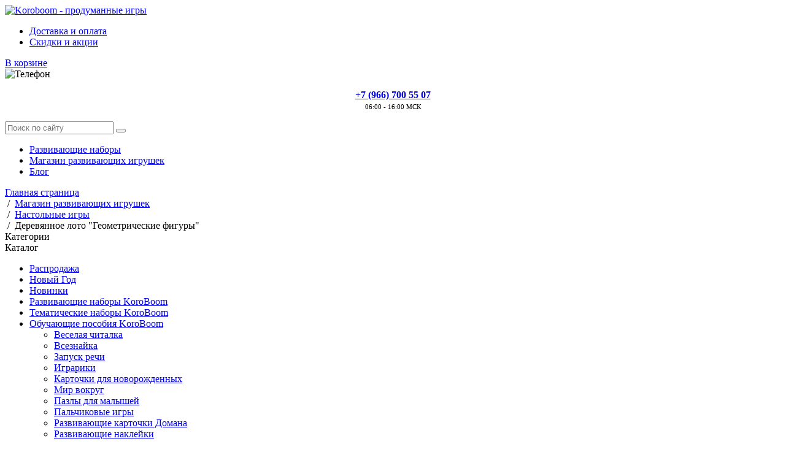

--- FILE ---
content_type: text/html; charset=UTF-8
request_url: http://koroboom.ru/magazin-razvivayushchikh-igrushek/derevyannoe-loto-geometricheskie-figury/
body_size: 21828
content:
<!DOCTYPE HTML>
<html xml:lang="RU" lang="RU">
<head>
<title>Деревянное лото &quot;Геометрические фигуры&quot;</title>
	<meta http-equiv="Content-Type" content="text/html; charset=UTF-8" />
<meta name="robots" content="index, follow" />
<meta name="keywords" content="деревянное лото &amp;quot;геометрические фигуры&amp;quot; купить, деревянное лото &amp;quot;геометрические фигуры&amp;quot; заказать, деревянное лото &amp;quot;геометрические фигуры&amp;quot;" />
<meta name="description" content="Деревянное лото &amp;quot;Геометрические фигуры&amp;quot; состоит из 6 игровых полей, 48 деревянных квадратных деталей. Развлекательная и познавательная игра поможет научить ребенка различать цвета и геометрические фигуры." />
<script data-skip-moving="true">(function(w, d) {var v = w.frameCacheVars = {"CACHE_MODE":"HTMLCACHE","storageBlocks":[],"dynamicBlocks":{"LkGdQn":"fc9d4f6bfebe","bx_basketFKauiI":"b793602ed6f4","XEVOpk":"bbce1a4b187d","g8taYv":"eed11eff4375"},"AUTO_UPDATE":true,"AUTO_UPDATE_TTL":120,"version":2};var inv = false;if (v.AUTO_UPDATE === false){if (v.AUTO_UPDATE_TTL && v.AUTO_UPDATE_TTL > 0){var lm = Date.parse(d.lastModified);if (!isNaN(lm)){var td = new Date().getTime();if ((lm + v.AUTO_UPDATE_TTL * 1000) >= td){w.frameRequestStart = false;w.preventAutoUpdate = true;return;}inv = true;}}else{w.frameRequestStart = false;w.preventAutoUpdate = true;return;}}var r = w.XMLHttpRequest ? new XMLHttpRequest() : (w.ActiveXObject ? new w.ActiveXObject("Microsoft.XMLHTTP") : null);if (!r) { return; }w.frameRequestStart = true;var m = v.CACHE_MODE; var l = w.location; var x = new Date().getTime();var q = "?bxrand=" + x + (l.search.length > 0 ? "&" + l.search.substring(1) : "");var u = l.protocol + "//" + l.host + l.pathname + q;r.open("GET", u, true);r.setRequestHeader("BX-ACTION-TYPE", "get_dynamic");r.setRequestHeader("X-Bitrix-Composite", "get_dynamic");r.setRequestHeader("BX-CACHE-MODE", m);r.setRequestHeader("BX-CACHE-BLOCKS", v.dynamicBlocks ? JSON.stringify(v.dynamicBlocks) : "");if (inv){r.setRequestHeader("BX-INVALIDATE-CACHE", "Y");}try { r.setRequestHeader("BX-REF", d.referrer || "");} catch(e) {}if (m === "APPCACHE"){r.setRequestHeader("BX-APPCACHE-PARAMS", JSON.stringify(v.PARAMS));r.setRequestHeader("BX-APPCACHE-URL", v.PAGE_URL ? v.PAGE_URL : "");}r.onreadystatechange = function() {if (r.readyState != 4) { return; }var a = r.getResponseHeader("BX-RAND");var b = w.BX && w.BX.frameCache ? w.BX.frameCache : false;if (a != x || !((r.status >= 200 && r.status < 300) || r.status === 304 || r.status === 1223 || r.status === 0)){var f = {error:true, reason:a!=x?"bad_rand":"bad_status", url:u, xhr:r, status:r.status};if (w.BX && w.BX.ready && b){BX.ready(function() {setTimeout(function(){BX.onCustomEvent("onFrameDataRequestFail", [f]);}, 0);});}w.frameRequestFail = f;return;}if (b){b.onFrameDataReceived(r.responseText);if (!w.frameUpdateInvoked){b.update(false);}w.frameUpdateInvoked = true;}else{w.frameDataString = r.responseText;}};r.send();var p = w.performance;if (p && p.addEventListener && p.getEntries && p.setResourceTimingBufferSize){var e = 'resourcetimingbufferfull';var h = function() {if (w.BX && w.BX.frameCache && w.BX.frameCache.frameDataInserted){p.removeEventListener(e, h);}else {p.setResourceTimingBufferSize(p.getEntries().length + 50);}};p.addEventListener(e, h);}})(window, document);</script>


<link href="/bitrix/css/main/bootstrap.css?1576607243141508" type="text/css" rel="stylesheet"/>
<link href="/bitrix/css/main/font-awesome.css?157660724328777" type="text/css" rel="stylesheet"/>
<link href="/bitrix/js/ui/design-tokens/dist/ui.design-tokens.css?171648428026358" type="text/css" rel="stylesheet"/>
<link href="/bitrix/js/ui/fonts/opensans/ui.font.opensans.css?16646964862555" type="text/css" rel="stylesheet"/>
<link href="/bitrix/js/main/popup/dist/main.popup.bundle.css?175059428931694" type="text/css" rel="stylesheet"/>
<link href="/bitrix/js/main/rating/main.rating.css?171648416635131" type="text/css" rel="stylesheet"/>
<link href="/bitrix/cache/css/s1/koroboom/page_9b6e28d11fe1fc6c36c6cf6990428569/page_9b6e28d11fe1fc6c36c6cf6990428569_v1.css?1768543329141303" type="text/css" rel="stylesheet"/>
<link href="/bitrix/panel/main/popup.css?167455764022696" type="text/css" rel="stylesheet"/>
<link href="/bitrix/cache/css/s1/koroboom/template_8adcb80de3910506544e750d987b3bef/template_8adcb80de3910506544e750d987b3bef_v1.css?1768542864219254" type="text/css" rel="stylesheet" data-template-style="true"/>
<script>if(!window.BX)window.BX={};if(!window.BX.message)window.BX.message=function(mess){if(typeof mess==='object'){for(let i in mess) {BX.message[i]=mess[i];} return true;}};</script>
<script>(window.BX||top.BX).message({"JS_CORE_LOADING":"Загрузка...","JS_CORE_NO_DATA":"- Нет данных -","JS_CORE_WINDOW_CLOSE":"Закрыть","JS_CORE_WINDOW_EXPAND":"Развернуть","JS_CORE_WINDOW_NARROW":"Свернуть в окно","JS_CORE_WINDOW_SAVE":"Сохранить","JS_CORE_WINDOW_CANCEL":"Отменить","JS_CORE_WINDOW_CONTINUE":"Продолжить","JS_CORE_H":"ч","JS_CORE_M":"м","JS_CORE_S":"с","JSADM_AI_HIDE_EXTRA":"Скрыть лишние","JSADM_AI_ALL_NOTIF":"Показать все","JSADM_AUTH_REQ":"Требуется авторизация!","JS_CORE_WINDOW_AUTH":"Войти","JS_CORE_IMAGE_FULL":"Полный размер"});</script>

<script src="/bitrix/js/main/core/core.js?1768542706537531"></script>

<script>BX.Runtime.registerExtension({"name":"main.core","namespace":"BX","loaded":true});</script>
<script>BX.setJSList(["\/bitrix\/js\/main\/core\/core_ajax.js","\/bitrix\/js\/main\/core\/core_promise.js","\/bitrix\/js\/main\/polyfill\/promise\/js\/promise.js","\/bitrix\/js\/main\/loadext\/loadext.js","\/bitrix\/js\/main\/loadext\/extension.js","\/bitrix\/js\/main\/polyfill\/promise\/js\/promise.js","\/bitrix\/js\/main\/polyfill\/find\/js\/find.js","\/bitrix\/js\/main\/polyfill\/includes\/js\/includes.js","\/bitrix\/js\/main\/polyfill\/matches\/js\/matches.js","\/bitrix\/js\/ui\/polyfill\/closest\/js\/closest.js","\/bitrix\/js\/main\/polyfill\/fill\/main.polyfill.fill.js","\/bitrix\/js\/main\/polyfill\/find\/js\/find.js","\/bitrix\/js\/main\/polyfill\/matches\/js\/matches.js","\/bitrix\/js\/main\/polyfill\/core\/dist\/polyfill.bundle.js","\/bitrix\/js\/main\/core\/core.js","\/bitrix\/js\/main\/polyfill\/intersectionobserver\/js\/intersectionobserver.js","\/bitrix\/js\/main\/lazyload\/dist\/lazyload.bundle.js","\/bitrix\/js\/main\/polyfill\/core\/dist\/polyfill.bundle.js","\/bitrix\/js\/main\/parambag\/dist\/parambag.bundle.js"]);
</script>
<script>BX.Runtime.registerExtension({"name":"ui.dexie","namespace":"BX.DexieExport","loaded":true});</script>
<script>BX.Runtime.registerExtension({"name":"fc","namespace":"window","loaded":true});</script>
<script>BX.Runtime.registerExtension({"name":"pull.protobuf","namespace":"BX","loaded":true});</script>
<script>BX.Runtime.registerExtension({"name":"rest.client","namespace":"window","loaded":true});</script>
<script>(window.BX||top.BX).message({"pull_server_enabled":"Y","pull_config_timestamp":1750594311,"shared_worker_allowed":"Y","pull_guest_mode":"N","pull_guest_user_id":0,"pull_worker_mtime":1747133025});(window.BX||top.BX).message({"PULL_OLD_REVISION":"Для продолжения корректной работы с сайтом необходимо перезагрузить страницу."});</script>
<script>BX.Runtime.registerExtension({"name":"pull.client","namespace":"BX","loaded":true});</script>
<script>BX.Runtime.registerExtension({"name":"pull","namespace":"window","loaded":true});</script>
<script>BX.Runtime.registerExtension({"name":"ui.design-tokens","namespace":"window","loaded":true});</script>
<script>BX.Runtime.registerExtension({"name":"ui.fonts.opensans","namespace":"window","loaded":true});</script>
<script>BX.Runtime.registerExtension({"name":"main.popup","namespace":"BX.Main","loaded":true});</script>
<script>BX.Runtime.registerExtension({"name":"popup","namespace":"window","loaded":true});</script>
<script>BX.Runtime.registerExtension({"name":"main.pageobject","namespace":"BX","loaded":true});</script>
<script>(window.BX||top.BX).message({"JS_CORE_LOADING":"Загрузка...","JS_CORE_NO_DATA":"- Нет данных -","JS_CORE_WINDOW_CLOSE":"Закрыть","JS_CORE_WINDOW_EXPAND":"Развернуть","JS_CORE_WINDOW_NARROW":"Свернуть в окно","JS_CORE_WINDOW_SAVE":"Сохранить","JS_CORE_WINDOW_CANCEL":"Отменить","JS_CORE_WINDOW_CONTINUE":"Продолжить","JS_CORE_H":"ч","JS_CORE_M":"м","JS_CORE_S":"с","JSADM_AI_HIDE_EXTRA":"Скрыть лишние","JSADM_AI_ALL_NOTIF":"Показать все","JSADM_AUTH_REQ":"Требуется авторизация!","JS_CORE_WINDOW_AUTH":"Войти","JS_CORE_IMAGE_FULL":"Полный размер"});</script>
<script>BX.Runtime.registerExtension({"name":"window","namespace":"window","loaded":true});</script>
<script type="extension/settings" data-extension="currency.currency-core">{"region":"ru"}</script>
<script>BX.Runtime.registerExtension({"name":"currency.currency-core","namespace":"BX.Currency","loaded":true});</script>
<script>BX.Runtime.registerExtension({"name":"currency","namespace":"window","loaded":true});</script>
<script>BX.Runtime.registerExtension({"name":"ui.lottie","namespace":"BX.UI","loaded":true});</script>
<script>(window.BX||top.BX).message({"RATING_LIKE_REACTION_DEFAULT":"like","RATING_LIKE_POPUP_ALL":"Все #CNT#","RATING_LIKE_TOP_TEXT2_YOU_2_MORE":"#OVERFLOW_START#Вы, #USER_1#, #USER_2##OVERFLOW_END##MORE_START#и еще #USERS_MORE##MORE_END#","RATING_LIKE_TOP_TEXT2_YOU_1_MORE":"#OVERFLOW_START#Вы, #USER_1##OVERFLOW_END##MORE_START#и еще #USERS_MORE##MORE_END#","RATING_LIKE_TOP_TEXT2_YOU_2":"#OVERFLOW_START#Вы, #USER_1# и #USER_2##OVERFLOW_END#","RATING_LIKE_TOP_TEXT2_YOU_1":"#OVERFLOW_START#Вы и #USER_1##OVERFLOW_END#","RATING_LIKE_TOP_TEXT2_2_MORE":"#OVERFLOW_START##USER_1#, #USER_2##OVERFLOW_END##MORE_START#и еще #USERS_MORE##MORE_END#","RATING_LIKE_TOP_TEXT2_1_MORE":"#OVERFLOW_START##USER_1##OVERFLOW_END##MORE_START#и еще #USERS_MORE##MORE_END#","RATING_LIKE_TOP_TEXT2_2":"#OVERFLOW_START##USER_1# и #USER_2##OVERFLOW_END#","RATING_LIKE_TOP_TEXT2_1":"#OVERFLOW_START##USER_1##OVERFLOW_END#","RATING_LIKE_EMOTION_LIKE_CALC":"Нравится","RATING_LIKE_EMOTION_KISS_CALC":"Восхищаюсь","RATING_LIKE_EMOTION_LAUGH_CALC":"Смеюсь","RATING_LIKE_EMOTION_WONDER_CALC":"Удивляюсь","RATING_LIKE_EMOTION_CRY_CALC":"Печалюсь","RATING_LIKE_EMOTION_ANGRY_CALC":"Злюсь","RATING_LIKE_EMOTION_FACEPALM_CALC":"Разочарован"});(window.BX||top.BX).message({"RATING_LIKE_TOP_TEXT2_YOU_2_MORE":"#OVERFLOW_START#Вы, #USER_1#, #USER_2##OVERFLOW_END##MORE_START#и еще #USERS_MORE##MORE_END#","RATING_LIKE_TOP_TEXT2_YOU_1_MORE":"#OVERFLOW_START#Вы, #USER_1##OVERFLOW_END##MORE_START#и еще #USERS_MORE##MORE_END#","RATING_LIKE_TOP_TEXT2_YOU_2":"#OVERFLOW_START#Вы, #USER_1# и #USER_2##OVERFLOW_END#","RATING_LIKE_TOP_TEXT2_YOU_1":"#OVERFLOW_START#Вы и #USER_1##OVERFLOW_END#","RATING_LIKE_TOP_TEXT2_YOU_0":"#OVERFLOW_START#Вы#OVERFLOW_END#","RATING_LIKE_TOP_TEXT2_2_MORE":"#OVERFLOW_START##USER_1#, #USER_2##OVERFLOW_END##MORE_START#и еще #USERS_MORE##MORE_END#","RATING_LIKE_TOP_TEXT2_1_MORE":"#OVERFLOW_START##USER_1##OVERFLOW_END##MORE_START#и еще #USERS_MORE##MORE_END#","RATING_LIKE_TOP_TEXT2_2":"#OVERFLOW_START##USER_1# и #USER_2##OVERFLOW_END#","RATING_LIKE_TOP_TEXT2_1":"#OVERFLOW_START##USER_1##OVERFLOW_END#","RATING_LIKE_TOP_TEXT3_YOU":"Вы","RATING_LIKE_TOP_TEXT3_1":"#OVERFLOW_START##USER_LIST_BEGIN##OVERFLOW_END#","RATING_LIKE_TOP_TEXT3_2":"#OVERFLOW_START##USER_LIST_BEGIN# и #USER_LIST_END##OVERFLOW_END#","RATING_LIKE_TOP_TEXT3_USERLIST_SEPARATOR":"#USERNAME#, #USERNAME#","RATING_LIKE_POPUP_ALL":"Все #CNT#","RATING_LIKE_EMOTION_LIKE":"Нравится","RATING_LIKE_EMOTION_KISS":"Восхищаюсь","RATING_LIKE_EMOTION_LAUGH":"Смеюсь","RATING_LIKE_EMOTION_WONDER":"Удивляюсь","RATING_LIKE_EMOTION_CRY":"Печалюсь","RATING_LIKE_EMOTION_ANGRY":"Злюсь","RATING_LIKE_EMOTION_FACEPALM":"Разочарован","RATING_LIKE_RESULTS":"Результаты"});</script>
<script>BX.Runtime.registerExtension({"name":"main.rating","namespace":"BX.Main.Rating","loaded":true});</script>
<script>(window.BX||top.BX).message({"LANGUAGE_ID":"ru","FORMAT_DATE":"DD.MM.YYYY","FORMAT_DATETIME":"DD.MM.YYYY HH:MI:SS","COOKIE_PREFIX":"BITRIX_SM","SERVER_TZ_OFFSET":"10800","UTF_MODE":"Y","SITE_ID":"s1","SITE_DIR":"\/"});</script>


<script  src="/bitrix/cache/js/s1/koroboom/kernel_main/kernel_main_v1.js?1768542727233177"></script>
<script src="/bitrix/js/ui/dexie/dist/dexie.bundle.js?1750594320218847"></script>
<script src="/bitrix/js/main/core/core_frame_cache.js?176854270616019"></script>
<script src="/bitrix/js/pull/protobuf/protobuf.js?1596452675274055"></script>
<script src="/bitrix/js/pull/protobuf/model.js?159645267570928"></script>
<script src="/bitrix/js/rest/client/rest.client.js?160278730917414"></script>
<script src="/bitrix/js/pull/client/pull.client.js?174713302683861"></script>
<script src="/bitrix/js/main/popup/dist/main.popup.bundle.js?1768542706120171"></script>
<script src="/bitrix/js/main/cphttprequest.js?15766072376104"></script>
<script src="/bitrix/js/currency/currency-core/dist/currency-core.bundle.js?17178397758800"></script>
<script src="/bitrix/js/currency/core_currency.js?17178397751181"></script>
<script src="/bitrix/js/ui/lottie/dist/lottie.bundle.js?1765788602454176"></script>
<script src="/bitrix/js/main/rating/main.rating.js?1716484351321595"></script>
<script>BX.setJSList(["\/bitrix\/js\/main\/session.js","\/bitrix\/js\/main\/pageobject\/dist\/pageobject.bundle.js","\/bitrix\/js\/main\/core\/core_window.js","\/bitrix\/js\/main\/date\/main.date.js","\/bitrix\/js\/main\/core\/core_date.js","\/bitrix\/js\/main\/utils.js","\/bitrix\/templates\/koroboom\/components\/bitrix\/catalog\/catalogshop_default\/bitrix\/catalog.element\/.default\/script.js","\/bitrix\/components\/bitrix\/iblock.vote\/templates\/stars\/script.js","\/bitrix\/components\/bitrix\/catalog.comments\/templates\/.default\/script.js","\/bitrix\/templates\/koroboom\/components\/bitrix\/catalog\/catalogshop_default\/bitrix\/catalog.recommended.products\/.default\/script.js","\/bitrix\/templates\/koroboom\/components\/bitrix\/catalog.comments\/koroboom_catalog_comments\/script.js","\/bitrix\/templates\/koroboom\/components\/bitrix\/sale.basket.basket.line\/koroboom_basket_line\/script.js","\/bitrix\/components\/bitrix\/search.title\/script.js","\/bitrix\/templates\/koroboom\/components\/bitrix\/menu\/koroboom_navleft\/script.js","\/bitrix\/templates\/koroboom\/components\/kb_filter_sections\/catalog.smart.filter\/filter_KB_visual_vertical\/script.js","\/bitrix\/templates\/koroboom\/js\/jquery-1.11.3.min.js","\/bitrix\/templates\/koroboom\/js\/jquery.fancybox.min.js"]);</script>
<script>BX.setCSSList(["\/bitrix\/templates\/koroboom\/components\/bitrix\/catalog\/catalogshop_default\/style.css","\/bitrix\/templates\/koroboom\/components\/bitrix\/catalog\/catalogshop_default\/bitrix\/catalog.element\/.default\/style.css","\/bitrix\/components\/bitrix\/iblock.vote\/templates\/stars\/style.css","\/bitrix\/components\/bitrix\/catalog.comments\/templates\/.default\/style.css","\/bitrix\/components\/bitrix\/blog\/templates\/.default\/style.css","\/bitrix\/components\/bitrix\/blog\/templates\/.default\/themes\/green\/style.css","\/bitrix\/components\/bitrix\/catalog.comments\/templates\/.default\/themes\/blue\/style.css","\/bitrix\/templates\/koroboom\/components\/bitrix\/catalog\/catalogshop_default\/bitrix\/catalog.element\/.default\/themes\/blue\/style.css","\/bitrix\/templates\/koroboom\/components\/bitrix\/catalog\/catalogshop_default\/bitrix\/catalog.recommended.products\/.default\/style.css","\/bitrix\/templates\/koroboom\/components\/bitrix\/catalog\/catalogshop_default\/bitrix\/catalog.recommended.products\/.default\/themes\/blue\/style.css","\/bitrix\/templates\/koroboom\/components\/bitrix\/catalog.comments\/koroboom_catalog_comments\/style.css","\/bitrix\/components\/bitrix\/rating.vote\/templates\/like\/style.css","\/bitrix\/templates\/koroboom\/components\/bitrix\/catalog.comments\/koroboom_catalog_comments\/themes\/blue\/style.css","\/bitrix\/templates\/koroboom\/styles.css","\/bitrix\/templates\/koroboom\/template_styles.css","\/bitrix\/templates\/koroboom\/components\/bitrix\/breadcrumb\/koroboom_breadcrumb\/style.css","\/bitrix\/templates\/koroboom\/components\/bitrix\/menu\/koroboom_navleft\/style.css","\/bitrix\/templates\/koroboom\/components\/kb_filter_sections\/catalog.smart.filter\/filter_KB_visual_vertical\/style.css","\/bitrix\/templates\/koroboom\/components\/kb_filter_sections\/catalog.smart.filter\/filter_KB_visual_vertical\/themes\/blue\/colors.css","\/bitrix\/components\/bitrix\/eshop.socnet.links\/templates\/.default\/style.css","\/bitrix\/templates\/koroboom\/css\/jquery.fancybox.min.css"]);</script>
<script type='text/javascript'>window['recaptchaFreeOptions']={'size':'invisible','theme':'light','badge':'bottomright','version':'','action':'','lang':'ru','key':'6Lc149sZAAAAABEtFDyB-hcvXRT7whCzQU8txp5H'};</script>
<script type="text/javascript">/**
*   ReCaptcha 2.0 Google js
*	Shevtcoff S.V. 
*	date 25.08.19
*	time 12:10
*/
;
"use strict";

(function(window, document){
    
    var Recaptchafree = Recaptchafree || {};
    Recaptchafree.form_submit;
    var settigs = window['recaptchaFreeOptions'];
    Recaptchafree.loadApi = function(){
        var detectRecaptchaApi = document.getElementById("recaptchaApi");
        if(!detectRecaptchaApi){
            var script = document.createElement('script');
            script.async = true;
            script.id = "recaptchaApi";
            script.src = "//www.google.com/recaptcha/api.js?onload=RecaptchafreeLoaded&render=explicit&hl=" + settigs["lang"];
            script.onerror = function() {
              console.error("Failed to load \"www.google.com/recaptcha/api.js\"");
            };
            document.getElementsByTagName("head")[0].appendChild(script); 
        } 
        return true;
    };

    Recaptchafree.loaded = function(){
        Recaptchafree.renderById = Recaptchafree.renderByIdAfterLoad;
        Recaptchafree.renderAll();
        /* If invisible recaptcha on the page */
        if(settigs["size"] === "invisible") {
            document.addEventListener('submit',function(e){
                if(e.target && e.target.tagName === "FORM"){
                    var g_recaptcha = e.target.querySelector('div.g-recaptcha');
                    var widget_id = g_recaptcha.getAttribute("data-widget");
                    grecaptcha.execute(widget_id);
                    Recaptchafree.form_submit = e.target;
                    e.preventDefault();    
                } 
            }, false);
            /* hide grecaptcha-badge, if multi invisible recaptcha */
            var badges = document.querySelectorAll('.grecaptcha-badge'); 
            for (var i = 1; i < badges.length; i++) {
                badges[i].style.display="none";
            }
        }
        /* update after ajax jQuery */
        if (window.jQuery){
            jQuery(document).ajaxComplete(function() {
                Recaptchafree.reset();
            });
        }
        /* update after ajax BX  */
        if (typeof window.BX.addCustomEvent !== "undefined"){
            window.BX.addCustomEvent('onAjaxSuccess', function () {
                Recaptchafree.reset();   
            });
        }
    };

    Recaptchafree.renderAll = function() { 
        var elements = document.querySelectorAll('div.g-recaptcha');
        for (var i = 0; i < elements.length; i++) {
            if(!elements[i].hasAttribute("data-widget")) {
                Recaptchafree.renderById(elements[i].getAttribute("id"));
            } 
        }
    };

    Recaptchafree.renderByIdAfterLoad = function(id) { 
        var el = document.getElementById(id);
        var widget = grecaptcha.render(el, {
            'sitekey'   : el.hasAttribute("data-sitekey") ? el.getAttribute("data-sitekey") : settigs["key"],
            'theme'     : el.hasAttribute("data-theme") ? el.getAttribute("data-theme") : settigs["theme"],
            'size'      : el.hasAttribute("data-size") ? el.getAttribute("data-size") : settigs["size"],
            'callback'  : el.hasAttribute("data-callback") ? el.getAttribute("data-callback") : settigs["callback"],
            'badge'     : el.hasAttribute("data-badge") ? el.getAttribute("data-badge") : settigs["badge"]
        });
        el.setAttribute("data-widget", widget);
    };

    Recaptchafree.reset = function() { 
        Recaptchafree.renderAll(); 
        var elements = document.querySelectorAll('div.g-recaptcha[data-widget]');
        for (var i = 0; i < elements.length; i++) {
            var id = elements[i].getAttribute('data-widget');
            if(window.grecaptcha){
                grecaptcha.reset(id);
            }
        }
    };

    Recaptchafree.submitForm = function(token){
        if(Recaptchafree.form_submit !== undefined){
            var x = document.createElement("INPUT"); /* create token input  */
            x.setAttribute("type", "hidden");  
            x.name = "g-recaptcha-response";
            x.value = token;
            Recaptchafree.form_submit.appendChild(x);  /* append current form  */
            var elements = Recaptchafree.form_submit.elements;
            for (var i = 0; i < elements.length; i++) {
                if(elements[i].getAttribute("type") === "submit")  {
                    var submit_hidden = document.createElement("INPUT"); /* create submit input hidden  */
                    submit_hidden.setAttribute("type", "hidden");  
                    submit_hidden.name = elements[i].name;
                    submit_hidden.value = elements[i].value;
                    Recaptchafree.form_submit.appendChild(submit_hidden);  /* append current form  */
                }
            }
            document.createElement('form').submit.call(Recaptchafree.form_submit); /* submit form  */
        }       
    };

    Recaptchafree.throttle = function(func, wait, options) {
        var context, args, result;
        var timeout = null;
        var previous = 0;
        if (!options) options = {};
        var later = function() {
          previous = options.leading === false ? 0 : new Date().getTime();
          timeout = null;
          result = func.apply(context, args);
          if (!timeout) context = args = null;
        };
        return function() {
          var now = new Date().getTime();
          if (!previous && options.leading === false) previous = now;
          var remaining = wait - (now - previous);
          context = this;
          args = arguments;
          if (remaining <= 0 || remaining > wait) {
            if (timeout) {
              clearTimeout(timeout);
              timeout = null;
            }
            previous = now;
            result = func.apply(context, args);
            if (!timeout) context = args = null;
          } else if (!timeout && options.trailing !== false) {
            timeout = setTimeout(later, remaining);
          }
          return result;
        };
    };

    Recaptchafree.replaceCaptchaBx = function(){
        var images = document.body.querySelectorAll('form img');
        var src = '[data-uri]';
        Recaptchafree.renderAll();
        for (var i = 0; i < images.length; i++) {
            var img = images[i];
            if (/\/bitrix\/tools\/captcha\.php\?(captcha_code|captcha_sid)=[0-9a-z]+/i.test(img.src)) {
                img['src'] = src;
                img.removeAttribute("width");
                img.removeAttribute('height');
                img.style.display = 'none';
                if(!img.parentNode.querySelector(".g-recaptcha")){
                    var recaptchaId = 'd_recaptcha_' +Math.floor(Math.random()*16777215).toString(16);
                    var replacement = document.createElement('div');
                    replacement['id'] = recaptchaId;
                    replacement['className'] = 'g-recaptcha';
                    img.parentNode.appendChild(replacement);
                    Recaptchafree.renderById(recaptchaId);
                }    
            }
        }
        var inputs = document.querySelectorAll('form input[name="captcha_word"]');
        for (var i = 0; i < inputs.length; i++) {
            var inp = inputs[i];
            if (inp.style.display !== "none") {
                inp.style.display = "none";
            } 
            inp.value = "";
        }  
    };

    Recaptchafree.init = function(){
        Recaptchafree.renderById = Recaptchafree.loadApi;
        document.addEventListener("DOMContentLoaded", function () {
            Recaptchafree.renderAll();
            Recaptchafree.replaceCaptchaBx();
            var throttled = Recaptchafree.throttle(Recaptchafree.replaceCaptchaBx, 200);
            var MutationObserver = window.MutationObserver
                || window.WebKitMutationObserver
                || window.MozMutationObserver;

            if (!!MutationObserver) {
                var observer = new MutationObserver(function(mutations) {
                    mutations.forEach(function(mutation) {
                       if(mutation.type === 'childList' && mutation.addedNodes.length > 0 && mutation.addedNodes[0].tagName !== "IFRAME"){
                        throttled();  
                       }
                    });
                });
                observer.observe(document.body, {
                    attributes: false,
                    characterData: false,
                    childList: true,
                    subtree: true,
                    attributeOldValue: false,
                    characterDataOldValue: false
                });
            } else {
                document.addEventListener('DOMNodeInserted', function(mutation) {
                    throttled();
                });
            }
        });
    };
    
    Recaptchafree.init(); 
    window.Recaptchafree = Recaptchafree;
    window.RecaptchafreeLoaded = Recaptchafree.loaded;
    window.RecaptchafreeSubmitForm = Recaptchafree.submitForm;

})(window, document);</script>
<script>
					(function () {
						"use strict";

						var counter = function ()
						{
							var cookie = (function (name) {
								var parts = ("; " + document.cookie).split("; " + name + "=");
								if (parts.length == 2) {
									try {return JSON.parse(decodeURIComponent(parts.pop().split(";").shift()));}
									catch (e) {}
								}
							})("BITRIX_CONVERSION_CONTEXT_s1");

							if (cookie && cookie.EXPIRE >= BX.message("SERVER_TIME"))
								return;

							var request = new XMLHttpRequest();
							request.open("POST", "/bitrix/tools/conversion/ajax_counter.php", true);
							request.setRequestHeader("Content-type", "application/x-www-form-urlencoded");
							request.send(
								"SITE_ID="+encodeURIComponent("s1")+
								"&sessid="+encodeURIComponent(BX.bitrix_sessid())+
								"&HTTP_REFERER="+encodeURIComponent(document.referrer)
							);
						};

						if (window.frameRequestStart === true)
							BX.addCustomEvent("onFrameDataReceived", counter);
						else
							BX.ready(counter);
					})();
				</script>
<script>var ajaxMessages = {wait:"Загрузка..."};</script>



<script  src="/bitrix/cache/js/s1/koroboom/template_253be0a665e889b77651d35fae764afa/template_253be0a665e889b77651d35fae764afa_v1.js?1768542727179466"></script>
<script  src="/bitrix/cache/js/s1/koroboom/page_ff6b83f63743aad1dadb88d147b83edd/page_ff6b83f63743aad1dadb88d147b83edd_v1.js?1768543329130002"></script>

<meta charset="utf-8">
<meta http-equiv="X-UA-Compatible" content="IE=edge" />
<meta name="viewport" content="user-scalable=no, initial-scale=1.0, maximum-scale=1.0, width=device-width">
<link rel="shortcut icon" type="image/x-icon" href="/favicon.ico" />

	
<link href="https://fonts.googleapis.com/css?family=Roboto:300,400,500,700&amp;subset=cyrillic-ext" rel="stylesheet">
<!-- Google Tag Manager -->
<script>(function(w,d,s,l,i){w[l]=w[l]||[];w[l].push({'gtm.start':
new Date().getTime(),event:'gtm.js'});var f=d.getElementsByTagName(s)[0],
j=d.createElement(s),dl=l!='dataLayer'?'&l='+l:'';j.async=true;j.src=
'https://www.googletagmanager.com/gtm.js?id='+i+dl;f.parentNode.insertBefore(j,f);
})(window,document,'script','dataLayer','GTM-5F36VM5');</script>
<!-- End Google Tag Manager -->
</head>

<body>
<!-- Google Tag Manager (noscript) -->
<noscript><iframe src="https://www.googletagmanager.com/ns.html?id=GTM-5F36VM5"
height="0" width="0" style="display:none;visibility:hidden"></iframe></noscript>
<!-- End Google Tag Manager (noscript) -->
<div id="panel"></div>

<div id="wrapper">
<div class="wrapper-inner">

  <header class="header">
    <div class="header-inner">
      <div class="logo">
      <a class="logo-block" href="/">
        <img title="Koroboom - продуманные игры" src="/bitrix/templates/koroboom/images/logo.jpg">      </a>
      </div>

      <div class="menu-additionaltop-mobile">
         <i class="fa fa-bars"></i>
      </div>

      <nav class="menu-additionaltop">
        <div id="bxdynamic_LkGdQn_start" style="display:none"></div>
<ul class="menu-addittop-nav">


    		<li><a href="/delivery/"><i class="fa fa-automobile"></i>Доставка и оплата</a></li>
	
    		<li><a href="/howto/"><i class="fa fa-birthday-cake"></i>Скидки и акции</a></li>
	

</ul>

<div id="bxdynamic_LkGdQn_end" style="display:none"></div>      </nav>

      <div class="header-cart">
        <script>
var bx_basketFKauiI = new BitrixSmallCart;
</script>
<div id="bx_basketFKauiI" class="bx-basket bx-opener">
<div class="bx-hdr-profile korob">

	<div class="bx-basket-block cart">			<a href="/personal/cart/"><i class="fa-shopping-basket-custom"></i>В корзине			        </a>
		        
	</div>
</div></div>
<script type="text/javascript">
	bx_basketFKauiI.siteId       = 's1';
	bx_basketFKauiI.cartId       = 'bx_basketFKauiI';
	bx_basketFKauiI.ajaxPath     = '/bitrix/components/bitrix/sale.basket.basket.line/ajax.php';
	bx_basketFKauiI.templateName = 'koroboom_basket_line';
	bx_basketFKauiI.arParams     =  {'PATH_TO_BASKET':'/personal/cart/','PATH_TO_PERSONAL':'/personal/','SHOW_PERSONAL_LINK':'N','SHOW_NUM_PRODUCTS':'Y','SHOW_TOTAL_PRICE':'Y','SHOW_PRODUCTS':'N','POSITION_FIXED':'N','SHOW_AUTHOR':'Y','PATH_TO_REGISTER':'/login/','PATH_TO_PROFILE':'/personal/','COMPONENT_TEMPLATE':'koroboom_basket_line','PATH_TO_ORDER':'/personal/order/make/','SHOW_EMPTY_VALUES':'Y','HIDE_ON_BASKET_PAGES':'N','PATH_TO_AUTHORIZE':'/login/','SHOW_REGISTRATION':'Y','POSITION_HORIZONTAL':'right','POSITION_VERTICAL':'top','COMPOSITE_FRAME_MODE':'A','COMPOSITE_FRAME_TYPE':'AUTO','CACHE_TYPE':'A','SHOW_DELAY':'Y','SHOW_NOTAVAIL':'Y','SHOW_IMAGE':'Y','SHOW_PRICE':'Y','SHOW_SUMMARY':'Y','MAX_IMAGE_SIZE':'70','AJAX':'N','~PATH_TO_BASKET':'/personal/cart/','~PATH_TO_PERSONAL':'/personal/','~SHOW_PERSONAL_LINK':'N','~SHOW_NUM_PRODUCTS':'Y','~SHOW_TOTAL_PRICE':'Y','~SHOW_PRODUCTS':'N','~POSITION_FIXED':'N','~SHOW_AUTHOR':'Y','~PATH_TO_REGISTER':'/login/','~PATH_TO_PROFILE':'/personal/','~COMPONENT_TEMPLATE':'koroboom_basket_line','~PATH_TO_ORDER':'/personal/order/make/','~SHOW_EMPTY_VALUES':'Y','~HIDE_ON_BASKET_PAGES':'N','~PATH_TO_AUTHORIZE':'/login/','~SHOW_REGISTRATION':'Y','~POSITION_HORIZONTAL':'right','~POSITION_VERTICAL':'top','~COMPOSITE_FRAME_MODE':'A','~COMPOSITE_FRAME_TYPE':'AUTO','~CACHE_TYPE':'A','~SHOW_DELAY':'Y','~SHOW_NOTAVAIL':'Y','~SHOW_IMAGE':'Y','~SHOW_PRICE':'Y','~SHOW_SUMMARY':'Y','~MAX_IMAGE_SIZE':'70','~AJAX':'N','cartId':'bx_basketFKauiI'}; // TODO \Bitrix\Main\Web\Json::encode
	bx_basketFKauiI.closeMessage = 'Скрыть';
	bx_basketFKauiI.openMessage  = 'Раскрыть';
	bx_basketFKauiI.activate();
</script>      </div>


      <div class="header-controlphone">
      <img src="/bitrix/templates/koroboom/images/phone.png" alt="Телефон" />
          <p style="text-align: center;">
 <b><a href="tel:+79667005507">+7 (966) 700 55 07</a></b><br>
 <span style="font-size: 8pt;">06:00 - 16:00 МСК</span>
</p>      </div>
      
            
      <div class="header-search">
        <div id="search" class="bx-searchtitle">
	<form action="/search/">
		<div class="bx-input-group">
			<input id="title-search-input" type="text" name="q" value="" autocomplete="off" class="bx-form-control" placeholder="Поиск по сайту"/>
			<span class="bx-input-group-btn">
				<button class="btn btn-default" type="submit" name="s"><i class="fa fa-search"></i></button>
			</span>
		</div>
	</form>
</div>
<script>
	BX.ready(function(){
		new JCTitleSearch({
			'AJAX_PAGE' : '/magazin-razvivayushchikh-igrushek/derevyannoe-loto-geometricheskie-figury/',
			'CONTAINER_ID': 'search',
			'INPUT_ID': 'title-search-input',
			'MIN_QUERY_LEN': 2
		});
	});
</script>

       </div>

       <nav class="menu-main">
        <div id="bxdynamic_XEVOpk_start" style="display:none"></div>

<ul class="menu-main-list">



			<li><div class="menu-main-sets"><div class="menu-main-setsbg-sets"><a href="/">Развивающие наборы</a></div></div></li>
	

			<li><div class="menu-main-shop"><div class="menu-main-setsbg-shop selected"><a href="/magazin-razvivayushchikh-igrushek/" class="selected">Магазин развивающих игрушек</a></div></div></li>
	

			<li><div class="menu-main-blog"><div class="menu-main-setsbg-blog"><a href="/blog/">Блог</a></div></div></li>
	

</ul>

<div id="bxdynamic_XEVOpk_end" style="display:none"></div>
      </nav>
      <div class="mobile-menu-top"></div>

    </div>
    
    <div class="header-navigation">
                <div class="col-lg-12" id="navigation">
              <div class="bx-breadcrumb">
			<div class="bx-breadcrumb-item" id="bx_breadcrumb_0" itemscope="" itemtype="http://data-vocabulary.org/Breadcrumb" itemref="bx_breadcrumb_1">
				
				<a href="/" title="Главная страница" itemprop="url">
					<span itemprop="title">Главная страница</span>
				</a>
			</div>
			<div class="bx-breadcrumb-item" id="bx_breadcrumb_1" itemscope="" itemtype="http://data-vocabulary.org/Breadcrumb" itemprop="child" itemref="bx_breadcrumb_2">
				&nbsp;/&nbsp;
				<a href="/magazin-razvivayushchikh-igrushek/" title="Магазин развивающих игрушек" itemprop="url">
					<span itemprop="title">Магазин развивающих игрушек</span>
				</a>
			</div>
			<div class="bx-breadcrumb-item" id="bx_breadcrumb_2" itemscope="" itemtype="http://data-vocabulary.org/Breadcrumb" itemprop="child">
				&nbsp;/&nbsp;
				<a href="/magazin-razvivayushchikh-igrushek/nastolnye-igry/" title="Настольные игры" itemprop="url">
					<span itemprop="title">Настольные игры</span>
				</a>
			</div>
			<div class="bx-breadcrumb-item">
				&nbsp;/&nbsp;
				<span>Деревянное лото &quot;Геометрические фигуры&quot;</span>
			</div><div style="clear:both"></div></div>          </div>
          </div>
 
  </header>
  

<div class="shop-wrapper-inner">
      <div class="left-menu-mobile shop-left-title">
         <div class="mobile-title">Категории</div>
      </div>
  <div class="shop-left">
    <div class="shop-left-menu">
    
      <header class="shop-left-title">
          Каталог      </header>
      
      <nav class="shop-left-title-leftmenu">
        <div id="bxdynamic_g8taYv_start" style="display:none"></div>

<div class="menu-sitemap-tree">
<ul>
	
   
   
	
						<li>
										<div class="item-text"><a href="/magazin-razvivayushchikh-igrushek/rasprodazha/">Распродажа</a></div>
				</li>
		
	
	
	
   
   
	
						<li>
										<div class="item-text"><a href="/magazin-razvivayushchikh-igrushek/novyy-god/">Новый Год</a></div>
				</li>
		
	
	
	
   
   
	
						<li>
										<div class="item-text"><a href="/magazin-razvivayushchikh-igrushek/novinki/">Новинки</a></div>
				</li>
		
	
	
	
   
   
	
						<li>
										<div class="item-text"><a href="/">Развивающие наборы KoroBoom</a></div>
				</li>
		
	
	
	
   
   
	
						<li>
										<div class="item-text"><a href="/magazin-razvivayushchikh-igrushek/tematicheskie-nabory-koroboom/">Тематические наборы KoroBoom</a></div>
				</li>
		
	
	
	
   
   
				<li>
				<div class="folder" onClick="OpenMenuNode(this)"></div>
				<div class="item-text"><a href="/magazin-razvivayushchikh-igrushek/obuchayushchie-posobiya-koroboom/">Обучающие пособия KoroBoom</a></div>
				<ul>

	
	
	
   
   
	
						<li>
										<div class="item-text"><a href="/magazin-razvivayushchikh-igrushek/obuchayushchie-posobiya-koroboom/veselaya-chitalka/">Веселая читалка</a></div>
				</li>
		
	
	
	
   
   
	
						<li>
										<div class="item-text"><a href="/magazin-razvivayushchikh-igrushek/obuchayushchie-posobiya-koroboom/vseznayka/">Всезнайка</a></div>
				</li>
		
	
	
	
   
   
	
						<li>
										<div class="item-text"><a href="/magazin-razvivayushchikh-igrushek/obuchayushchie-posobiya-koroboom/zapusk-rechi/">Запуск речи</a></div>
				</li>
		
	
	
	
   
   
	
						<li>
										<div class="item-text"><a href="/magazin-razvivayushchikh-igrushek/obuchayushchie-posobiya-koroboom/igrariki/">Играрики</a></div>
				</li>
		
	
	
	
   
   
	
						<li>
										<div class="item-text"><a href="/magazin-razvivayushchikh-igrushek/obuchayushchie-posobiya-koroboom/kartochki-dlya-novorozhdennykh/">Карточки для новорожденных</a></div>
				</li>
		
	
	
	
   
   
	
						<li>
										<div class="item-text"><a href="/magazin-razvivayushchikh-igrushek/obuchayushchie-posobiya-koroboom/mir-vokrug/">Мир вокруг</a></div>
				</li>
		
	
	
	
   
   
	
						<li>
										<div class="item-text"><a href="/magazin-razvivayushchikh-igrushek/obuchayushchie-posobiya-koroboom/pazly-dlya-malyshey/">Пазлы для малышей</a></div>
				</li>
		
	
	
	
   
   
	
						<li>
										<div class="item-text"><a href="/magazin-razvivayushchikh-igrushek/obuchayushchie-posobiya-koroboom/palchikovye-igry/">Пальчиковые игры</a></div>
				</li>
		
	
	
	
   
   
	
						<li>
										<div class="item-text"><a href="/magazin-razvivayushchikh-igrushek/obuchayushchie-posobiya-koroboom/razvivayushchie-kartochki-domana/">Развивающие карточки Домана</a></div>
				</li>
		
	
	
	
   
   
	
						<li>
										<div class="item-text"><a href="/magazin-razvivayushchikh-igrushek/obuchayushchie-posobiya-koroboom/razvivayushchie-nakleyki/">Развивающие наклейки</a></div>
				</li>
		
	
	
			</ul></li>	
   
   
				<li>
				<div class="folder" onClick="OpenMenuNode(this)"></div>
				<div class="item-text"><a href="/magazin-razvivayushchikh-igrushek/igry-na-razvitie-motoriki/">Игры на развитие моторики</a></div>
				<ul>

	
	
	
   
   
	
						<li>
										<div class="item-text"><a href="/magazin-razvivayushchikh-igrushek/igry-na-razvitie-motoriki/bizibordy-chudo-kovriki/">Бизиборды, чудо-коврики</a></div>
				</li>
		
	
	
	
   
   
	
						<li>
										<div class="item-text"><a href="/magazin-razvivayushchikh-igrushek/igry-na-razvitie-motoriki/instrumenty-pomoshchniki/">Инструменты - помощники</a></div>
				</li>
		
	
	
	
   
   
	
						<li>
										<div class="item-text"><a href="/magazin-razvivayushchikh-igrushek/igry-na-razvitie-motoriki/ramki-vkladyshi/">Рамки-вкладыши, сортеры</a></div>
				</li>
		
	
	
	
   
   
	
						<li>
										<div class="item-text"><a href="/magazin-razvivayushchikh-igrushek/igry-na-razvitie-motoriki/mozaiki-pazly/">Мозаики, пазлы</a></div>
				</li>
		
	
	
	
   
   
	
						<li>
										<div class="item-text"><a href="/magazin-razvivayushchikh-igrushek/igry-na-razvitie-motoriki/shnurovki/">Шнуровки</a></div>
				</li>
		
	
	
	
   
   
	
						<li>
										<div class="item-text"><a href="/magazin-razvivayushchikh-igrushek/igry-na-razvitie-motoriki/sensornoe-razvitie/">Сенсорное развитие</a></div>
				</li>
		
	
	
	
   
   
	
						<li>
										<div class="item-text"><a href="/magazin-razvivayushchikh-igrushek/igry-na-razvitie-motoriki/igry-na-lipuchkakh-magnitakh/">Игры на липучках, магнитах</a></div>
				</li>
		
	
	
	
   
   
	
						<li>
										<div class="item-text"><a href="/magazin-razvivayushchikh-igrushek/igry-na-razvitie-motoriki/piramidki-nanizyvanie/">Пирамидки, нанизывание</a></div>
				</li>
		
	
	
	
   
   
	
						<li>
										<div class="item-text"><a href="/magazin-razvivayushchikh-igrushek/igry-na-razvitie-motoriki/matreshki/">Матрешки</a></div>
				</li>
		
	
	
	
   
   
	
						<li>
										<div class="item-text"><a href="/magazin-razvivayushchikh-igrushek/igry-na-razvitie-motoriki/analiticheskoe-myshlenie/">Аналитическое мышление</a></div>
				</li>
		
	
	
	
   
   
	
						<li>
										<div class="item-text"><a href="/magazin-razvivayushchikh-igrushek/igry-na-razvitie-motoriki/razvitie-lovkosti/">Развитие ловкости</a></div>
				</li>
		
	
	
	
   
   
	
						<li>
										<div class="item-text"><a href="/magazin-razvivayushchikh-igrushek/igry-na-razvitie-motoriki/uchimsya-pisat/">Учимся писать</a></div>
				</li>
		
	
	
	
   
   
	
						<li>
										<div class="item-text"><a href="/magazin-razvivayushchikh-igrushek/igry-na-razvitie-motoriki/pogremushki-gryzunki/">Погремушки, грызунки</a></div>
				</li>
		
	
	
			</ul></li>	
   
   
				<li>
				<div class="folder" onClick="OpenMenuNode(this)"></div>
				<div class="item-text"><a href="/magazin-razvivayushchikh-igrushek/konstruktory/">Конструкторы</a></div>
				<ul>

	
	
	
   
   
	
						<li>
										<div class="item-text"><a href="/magazin-razvivayushchikh-igrushek/konstruktory/derevyannye/">Деревянные</a></div>
				</li>
		
	
	
	
   
   
	
						<li>
										<div class="item-text"><a href="/magazin-razvivayushchikh-igrushek/konstruktory/iz-kirpichikov/">Из кирпичиков</a></div>
				</li>
		
	
	
	
   
   
	
						<li>
										<div class="item-text"><a href="/magazin-razvivayushchikh-igrushek/konstruktory/dinamicheskie/">Динамические</a></div>
				</li>
		
	
	
	
   
   
	
						<li>
										<div class="item-text"><a href="/magazin-razvivayushchikh-igrushek/konstruktory/magnitnye/">Магнитные</a></div>
				</li>
		
	
	
	
   
   
	
						<li>
										<div class="item-text"><a href="/magazin-razvivayushchikh-igrushek/konstruktory/metallicheskie/">Металлические</a></div>
				</li>
		
	
	
	
   
   
	
						<li>
										<div class="item-text"><a href="/magazin-razvivayushchikh-igrushek/konstruktory/na-prisoskakh/">Мягкие</a></div>
				</li>
		
	
	
	
   
   
	
						<li>
										<div class="item-text"><a href="/magazin-razvivayushchikh-igrushek/konstruktory/kubiki/">Кубики</a></div>
				</li>
		
	
	
	
   
   
	
						<li>
										<div class="item-text"><a href="/magazin-razvivayushchikh-igrushek/konstruktory/3d-konstruktory-iz-kartona/">3D-конструкторы из картона</a></div>
				</li>
		
	
	
	
   
   
	
						<li>
										<div class="item-text"><a href="/magazin-razvivayushchikh-igrushek/konstruktory/na-lipuchkakh/">На липучках</a></div>
				</li>
		
	
	
	
   
   
	
						<li>
										<div class="item-text"><a href="/magazin-razvivayushchikh-igrushek/konstruktory/neobychnye/">Необычные</a></div>
				</li>
		
	
	
	
   
   
	
						<li>
										<div class="item-text"><a href="/magazin-razvivayushchikh-igrushek/konstruktory/dlya-modelirovaniya/">Для моделирования</a></div>
				</li>
		
	
	
			</ul></li>	
   
   
				<li>
				<div class="folder" onClick="OpenMenuNode(this)"></div>
				<div class="item-text"><a href="/magazin-razvivayushchikh-igrushek/tvorchestvo/">Творчество</a></div>
				<ul>

	
	
	
   
   
	
						<li>
										<div class="item-text"><a href="/magazin-razvivayushchikh-igrushek/tvorchestvo/instrumenty-dlya-tvorchestva/">Инструменты для творчества</a></div>
				</li>
		
	
	
	
   
   
	
						<li>
										<div class="item-text"><a href="/magazin-razvivayushchikh-igrushek/tvorchestvo/tvorchestvo-s-razmakhom/">Творчество с размахом</a></div>
				</li>
		
	
	
	
   
   
	
						<li>
										<div class="item-text"><a href="/magazin-razvivayushchikh-igrushek/tvorchestvo/risovatory/">Спирографы </a></div>
				</li>
		
	
	
	
   
   
	
						<li>
										<div class="item-text"><a href="/magazin-razvivayushchikh-igrushek/tvorchestvo/nabory-dlya-tvorchestva/">Наборы для творчества</a></div>
				</li>
		
	
	
			</ul></li>	
   
   
	
						<li>
										<div class="item-text"><a href="/magazin-razvivayushchikh-igrushek/logicheskie-igry/">Логические игры</a></div>
				</li>
		
	
	
	
   
   
	
						<li>
										<div class="item-text"><a href="/magazin-razvivayushchikh-igrushek/uchimsya-chitat/">Учимся читать</a></div>
				</li>
		
	
	
	
   
   
	
						<li>
										<div class="item-text"><a href="/magazin-razvivayushchikh-igrushek/uchimsya-schitat/">Учимся считать</a></div>
				</li>
		
	
	
	
   
   
				<li>
				<div class="folder" onClick="OpenMenuNode(this)"></div>
				<div class="item-text"><a href="/magazin-razvivayushchikh-igrushek/syuzhetno-rolevye-igry/">Сюжетно-ролевые игры</a></div>
				<ul>

	
	
	
   
   
	
						<li>
										<div class="item-text"><a href="/magazin-razvivayushchikh-igrushek/syuzhetno-rolevye-igry/bolshie-igrushki-iz-kartona/">Наборы продуктов</a></div>
				</li>
		
	
	
	
   
   
	
						<li>
										<div class="item-text"><a href="/magazin-razvivayushchikh-igrushek/syuzhetno-rolevye-igry/figurki/">Фигурки, персонажи</a></div>
				</li>
		
	
	
	
   
   
	
						<li>
										<div class="item-text"><a href="/magazin-razvivayushchikh-igrushek/syuzhetno-rolevye-igry/igrovye-nabory/">Сюжетно-ролевые наборы</a></div>
				</li>
		
	
	
	
   
   
	
						<li>
										<div class="item-text"><a href="/magazin-razvivayushchikh-igrushek/syuzhetno-rolevye-igry/teatry-teney/">Театр на столе</a></div>
				</li>
		
	
	
	
   
   
	
						<li>
										<div class="item-text"><a href="/magazin-razvivayushchikh-igrushek/syuzhetno-rolevye-igry/transport/">Транспорт</a></div>
				</li>
		
	
	
	
   
   
	
						<li>
										<div class="item-text"><a href="/magazin-razvivayushchikh-igrushek/syuzhetno-rolevye-igry/kukolnye-domiki/">Кукольные домики</a></div>
				</li>
		
	
	
			</ul></li>	
   
   
	
						<li>
										<div class="item-text"><a href="/magazin-razvivayushchikh-igrushek/nastolnye-igry/">Настольные игры</a></div>
				</li>
		
	
	
	
   
   
	
						<li>
										<div class="item-text"><a href="/magazin-razvivayushchikh-igrushek/pervye-opyty/">Первые опыты</a></div>
				</li>
		
	
	
	
   
   
	
						<li>
										<div class="item-text"><a href="/magazin-razvivayushchikh-igrushek/magnitnye-igry/">Магнитные игры</a></div>
				</li>
		
	
	
	
   
   
	
						<li>
										<div class="item-text"><a href="/magazin-razvivayushchikh-igrushek/knigi-posobiya/">Книги, пособия, карточки</a></div>
				</li>
		
	
	
	
   
   
	
						<li>
										<div class="item-text"><a href="/magazin-razvivayushchikh-igrushek/muzykalnye-instrumenty/">Музыкальные инструменты</a></div>
				</li>
		
	
	
	
   
   
				<li>
				<div class="folder" onClick="OpenMenuNode(this)"></div>
				<div class="item-text"><a href="/magazin-razvivayushchikh-igrushek/metodiki-razvitiya/">Методики развития</a></div>
				<ul>

	
	
	
   
   
	
						<li>
										<div class="item-text"><a href="/magazin-razvivayushchikh-igrushek/metodiki-razvitiya/igry-montessori/">Игры Монтессори</a></div>
				</li>
		
	
	
	
   
   
	
						<li>
										<div class="item-text"><a href="/magazin-razvivayushchikh-igrushek/metodiki-razvitiya/igry-nikitina/">Игры Никитина</a></div>
				</li>
		
	
	
	
   
   
	
						<li>
										<div class="item-text"><a href="/magazin-razvivayushchikh-igrushek/metodiki-razvitiya/metodika-domana/">Методика Домана</a></div>
				</li>
		
	
	
	
   
   
	
						<li>
										<div class="item-text"><a href="/magazin-razvivayushchikh-igrushek/metodiki-razvitiya/metodika-zaytseva/">Методика Зайцева</a></div>
				</li>
		
	
	
	
   
   
	
						<li>
										<div class="item-text"><a href="/magazin-razvivayushchikh-igrushek/metodiki-razvitiya/igry-voskobovicha/">Игры Воскобовича</a></div>
				</li>
		
	
	
	
   
   
	
						<li>
										<div class="item-text"><a href="/magazin-razvivayushchikh-igrushek/metodiki-razvitiya/denesh-kyuizener/">Дьенеш, Кюизенер</a></div>
				</li>
		
	
	
			</ul></li>	
   
   
	
						<li>
										<div class="item-text"><a href="/magazin-razvivayushchikh-igrushek/drugie-poleznosti/">Другие полезности</a></div>
				</li>
		
	
	


</ul>
</div>
<div id="bxdynamic_g8taYv_end" style="display:none"></div>      </nav>
    </div>

   <div class="filter-left">
   <div class="bx_filter bx_blue">
	<div class="bx_filter_section">
				<form name="_form" action="/magazin-razvivayushchikh-igrushek/" method="get" class="smartfilter">
							<div class="bx_filter_parameters_box active">
					<span class="bx_filter_container_modef"></span>
					<div class="bx_filter_parameters_box_title" onclick="smartFilter.hideFilterProps(this)">Возраст</div>
					<div class="bx_filter_block">
						<div class="bx_filter_parameters_box_container">
																							<label data-role="label_arrFilter_52_326707096" class="bx_filter_param_label " for="arrFilter_52_326707096">
										<span class="bx_filter_input_checkbox">
											<input
												type="checkbox"
												value="Y"
												name="arrFilter_52_326707096"
												id="arrFilter_52_326707096"
																								onclick="smartFilter.click(this)"
											/>
											<span class="bx_filter_param_text" title="0-1 год">0-1 год</span>
										</span>
									</label>
																	<label data-role="label_arrFilter_52_2367533627" class="bx_filter_param_label " for="arrFilter_52_2367533627">
										<span class="bx_filter_input_checkbox">
											<input
												type="checkbox"
												value="Y"
												name="arrFilter_52_2367533627"
												id="arrFilter_52_2367533627"
																								onclick="smartFilter.click(this)"
											/>
											<span class="bx_filter_param_text" title="1-2 года">1-2 года</span>
										</span>
									</label>
																	<label data-role="label_arrFilter_52_4196041389" class="bx_filter_param_label " for="arrFilter_52_4196041389">
										<span class="bx_filter_input_checkbox">
											<input
												type="checkbox"
												value="Y"
												name="arrFilter_52_4196041389"
												id="arrFilter_52_4196041389"
																								onclick="smartFilter.click(this)"
											/>
											<span class="bx_filter_param_text" title="2-3 года">2-3 года</span>
										</span>
									</label>
																	<label data-role="label_arrFilter_52_1662243607" class="bx_filter_param_label " for="arrFilter_52_1662243607">
										<span class="bx_filter_input_checkbox">
											<input
												type="checkbox"
												value="Y"
												name="arrFilter_52_1662243607"
												id="arrFilter_52_1662243607"
																								onclick="smartFilter.click(this)"
											/>
											<span class="bx_filter_param_text" title="3-5 лет">3-5 лет</span>
										</span>
									</label>
																	<label data-role="label_arrFilter_52_336913281" class="bx_filter_param_label " for="arrFilter_52_336913281">
										<span class="bx_filter_input_checkbox">
											<input
												type="checkbox"
												value="Y"
												name="arrFilter_52_336913281"
												id="arrFilter_52_336913281"
																								onclick="smartFilter.click(this)"
											/>
											<span class="bx_filter_param_text" title="5-7 лет">5-7 лет</span>
										</span>
									</label>
																	<label data-role="label_arrFilter_52_2473281379" class="bx_filter_param_label " for="arrFilter_52_2473281379">
										<span class="bx_filter_input_checkbox">
											<input
												type="checkbox"
												value="Y"
												name="arrFilter_52_2473281379"
												id="arrFilter_52_2473281379"
																								onclick="smartFilter.click(this)"
											/>
											<span class="bx_filter_param_text" title="старше 7 лет">старше 7 лет</span>
										</span>
									</label>
																				</div>
						<div class="clb"></div>
					</div>
				</div>
						<div class="clb"></div>
			<div class="bx_filter_button_box active">
				<div class="bx_filter_block">
					<div class="bx_filter_parameters_box_container">
						<input class="bx_filter_search_button" type="submit" id="set_filter" name="set_filter" value="Показать" />
						<input class="bx_filter_search_reset" type="submit" id="del_filter" name="del_filter" value="Сбросить" />

						<div class="bx_filter_popup_result right" id="modef" style="display:none" style="display: inline-block;">
							Выбрано: <span id="modef_num">0</span>							<span class="arrow"></span>
							<a href="/magazin-razvivayushchikh-igrushek/derevyannoe-loto-geometricheskie-figury/?set_filter=y">Показать</a>
						</div>
					</div>
				</div>
			</div>
		</form>
		<div style="clear: both;"></div>
	</div>
</div>
<script>
	var smartFilter = new JCSmartFilter('/magazin-razvivayushchikh-igrushek/derevyannoe-loto-geometricheskie-figury/', 'vertical');
</script>   </div>

    
  </div>






	<div class="shop-workarea">
		<div class="shop-right-sets">
		
                								
                
 <div class="row korobproduct">
	<div class="col-xs-12">
<div class="bx_item_detail bx_blue korobproduct-all" id="bx_117848907_1003">
	<div class="bx_item_container">
        
        
        <div class="bx_lt korobproduct-lt">
<div class="bx_item_slider" id="bx_117848907_1003_big_slider">
	<div class="bx_bigimages korobproduct-bigimages" id="bx_117848907_1003_bigimg_cont">
	<div class="bx_bigimages_imgcontainer">
      <span class="bx_bigimages_aligner"><a href="/upload/iblock/011/01183feae7f06567f2a71b26152d0812.jpg" class="bx_fn_img" data-fancybox="fnImg"><img id="bx_117848907_1003_pict" src="/upload/iblock/011/01183feae7f06567f2a71b26152d0812.jpg" alt="Деревянное лото &quot;Геометрические фигуры&quot;" title="Деревянное лото &quot;Геометрические фигуры&quot; в магазине Koroboom.ru"></a></span>
	<div class="bx_stick average left top" style="display:none;" id="bx_117848907_1003_sticker" title=""></div>
	</div>
	</div>
	<div class="bx_slider_conteiner kbproduct-slider" id="bx_117848907_1003_slider_cont">
	<div class="bx_slider_scroller_container">
	<div class="bx_slide">
	<ul style="width: 100%;" id="bx_117848907_1003_slider_list">
	<li data-value="4688" style="width: 33%; padding-top: 33%;"><span class="cnt kbproduct-cnt"><a href="/upload/iblock/9b8/9b86da4209bbb9c9950b91080eb3778b.jpg" class="bx_fn_img" data-fancybox="fnImg"><span class="cnt_item" style="background-image:url('/upload/iblock/9b8/9b86da4209bbb9c9950b91080eb3778b.jpg');"></span></a></span></li>
	</ul>
	</div>
	<div class="bx_slide_left kbproduct-left" id="bx_117848907_1003_slider_left" style="display: none;"></div>
	<div class="bx_slide_right kbproduct-right" id="bx_117848907_1003_slider_right" style="display: none;"></div>
	</div>
	</div>
</div>
		</div>
        
        
<div class="bx_item_title korobproduct-title"><h1><span>Деревянное лото &quot;Геометрические фигуры&quot;</span></h1></div>
        
    
        
		<div class="bx_rt korobprod-box">

<div class="item_price korobproduct-price">
	<div class="item_old_price" id="bx_117848907_1003_old_price" style="display: none"></div>
	<div class="item_current_price" id="bx_117848907_1003_price">540 <i class="fa fa-rouble"></i></div>
	<div class="item_economy_price" id="bx_117848907_1003_price_discount" style="display: none"></div>
</div>


<div class="product-on-stock">
<div class="product-on-stock-yes"><i class="fa fa-check"></i> В наличии</div></div>


	<div class="bx_optionblock">
<table align="center" class="bx_item_detail_rating">
	<tr>
		<td>
			<div class="bx_item_rating">
				<div class="bx_stars_container">
					<div id="bx_vo_4_1003_sBq3II_stars" class="bx_stars_bg"></div>
					<div id="bx_vo_4_1003_sBq3II_progr" class="bx_stars_progress"></div>
				</div>
			</div>
		</td>
		<td>
			<span id="bx_vo_4_1003_sBq3II_rating" class="bx_stars_rating_votes">(0)</span>
		</td>
	</tr>
</table>
<script>
	bx_vo_4_1003_sBq3II = new JCIblockVoteStars({'progressId':'bx_vo_4_1003_sBq3II_progr','ratingId':'bx_vo_4_1003_sBq3II_rating','starsId':'bx_vo_4_1003_sBq3II_stars','ajaxUrl':'/bitrix/components/bitrix/iblock.vote/component.php','checkVoteUrl':'/bitrix/components/bitrix/iblock.vote/ajax.php','ajaxParams':{'SESSION_PARAMS':'2c9ce7d9009fb88fb0ebc3b991ec306e','PAGE_PARAMS':{'ELEMENT_ID':1003},'AJAX_CALL':'Y'},'siteId':'s1','voteData':{'element':1003,'percent':96,'count':5},'readOnly':false});
</script>	</div>
    
   
   
   <div class="item_info_section buttom-pr-cart">
	<div class="item_buttons vam">
		<span class="item_buttons_counter_block" id="bx_117848907_1003_basket_actions" style="display: ;">
		<a href="javascript:void(0);" class="bx_big bx_bt_button bx_cart" id="bx_117848907_1003_add_basket_link"><span></span>В корзину</a>
		</span>
				<br>
		<span id="bx_117848907_1003_not_avail" class="bx_notavailable" style="display: none;">Нет в наличии</span>
		</div>
</div>
			<div class="clb"></div>
   
    
   
   
 <div class="shop-article-text">
</div>
     




<div class="item_info_section shop-product-features">
	<dl>
		<dt>Возраст</dt><dd><a href="//koroboom.ru/magazin-razvivayushchikh-igrushek/?tag=1-2 года">1-2 года</a>, <a href="//koroboom.ru/magazin-razvivayushchikh-igrushek/?tag=2-3 года">2-3 года</a>, <a href="//koroboom.ru/magazin-razvivayushchikh-igrushek/?tag=3-5 лет">3-5 лет</a>   		</dd>
   		</dl>
</div>


		<div class="bx_md">
<div class="item_info_section">
</div>
		</div>
		<div class="bx_rb shop-pr-full-description">
<div class="item_info_section">
	<div class="bx_item_description">
		<div class="bx_item_section_name_gray shop-description-text" style="border-bottom: 1px solid #f2f2f2;">Описание:</div>
<p>
</p>
<p style="text-align: justify;">
	 Развлекательная и познавательная игра поможет научить ребенка различать цвета и геометрические фигуры.&nbsp;
</p>
<p style="text-align: justify;">
	 Деревянное лото "Геометрические фигуры" состоит из следующих элементов:&nbsp;
</p>
<p style="text-align: justify;">
</p>
<ul>
	<li>6 игровых полей, на которых изображены разноцветные геометрические фигуры. На каждой карточке их нарисовано по 8 штук</li>
	<li>
	48 деревянных квадратных деталей с изображением таких же фигур</li>
	<li>
	Мешочек, для деревянных элементов</li>
</ul>
<p>
</p>
<p style="text-align: justify;">
	 В процессе игры необходимо доставать по одной детали из мешочка. Ее забирает тот игрок, у которого на игровом поле изображена эта фигура. Элемент следует положить на соответствующий рисунок. Выигрывает тот ребенок, кто быстрее всех закрыл все клеточки.&nbsp;
</p>
<p style="text-align: justify;">
	 Во время игры будет не лишним проговаривать название и цвет фигуры. Для этого перед игрой с ребенком нужно повторить основные цвета, представленные на рисунках: желтый, красный, голубой, синий, зеленый и т.д. Кроме того следует изучить геометрические фигуры: круг, овал, прямоугольник, квадрат, треугольник, ромб, трапеция и т.д.&nbsp;
</p>
<p style="text-align: justify;">
	 Состав:&nbsp;
</p>
<p style="text-align: justify;">
</p>
<ul>
	<li>мешочек </li>
	<li>
	48 деталей </li>
	<li>
	6 карточек</li>
</ul>
<p>
</p>
<p>
</p>	</div>
</div>
		</div>
        </div> 
        

     
            
            
	</div>
	<div class="clb"></div>
</div><script type="text/javascript">
var obbx_117848907_1003 = new JCCatalogElement({'CONFIG':{'USE_CATALOG':true,'SHOW_QUANTITY':false,'SHOW_PRICE':true,'SHOW_DISCOUNT_PERCENT':false,'SHOW_OLD_PRICE':true,'DISPLAY_COMPARE':false,'MAIN_PICTURE_MODE':'POPUP','SHOW_BASIS_PRICE':true,'ADD_TO_BASKET_ACTION':['ADD'],'SHOW_CLOSE_POPUP':true,'USE_STICKERS':true,'USE_SUBSCRIBE':false},'VISUAL':{'ID':'bx_117848907_1003'},'PRODUCT_TYPE':'1','PRODUCT':{'ID':'1003','PICT':{'ID':'4687','SRC':'/upload/iblock/011/01183feae7f06567f2a71b26152d0812.jpg','WIDTH':'1000','HEIGHT':'600'},'NAME':'Деревянное лото \"Геометрические фигуры\"','SUBSCRIPTION':true,'PRICE':{'PRICE_ID':'1','ID':'953','CAN_ACCESS':'Y','CAN_BUY':'Y','MIN_PRICE':'Y','CURRENCY':'RUB','VALUE_VAT':'540','VALUE_NOVAT':'540','DISCOUNT_VALUE_VAT':'540','DISCOUNT_VALUE_NOVAT':'540','ROUND_VALUE_VAT':'540','ROUND_VALUE_NOVAT':'540','VALUE':'540','UNROUND_DISCOUNT_VALUE':'540','DISCOUNT_VALUE':'540','DISCOUNT_DIFF':'0','DISCOUNT_DIFF_PERCENT':'0','VATRATE_VALUE':'0','DISCOUNT_VATRATE_VALUE':'0','ROUND_VATRATE_VALUE':'0','PRINT_VALUE_NOVAT':'540 <i class=\"fa fa-rouble\"><\/i>','PRINT_VALUE_VAT':'540 <i class=\"fa fa-rouble\"><\/i>','PRINT_VATRATE_VALUE':'0 <i class=\"fa fa-rouble\"><\/i>','PRINT_DISCOUNT_VALUE_NOVAT':'540 <i class=\"fa fa-rouble\"><\/i>','PRINT_DISCOUNT_VALUE_VAT':'540 <i class=\"fa fa-rouble\"><\/i>','PRINT_DISCOUNT_VATRATE_VALUE':'0 <i class=\"fa fa-rouble\"><\/i>','PRINT_VALUE':'540 <i class=\"fa fa-rouble\"><\/i>','PRINT_DISCOUNT_VALUE':'540 <i class=\"fa fa-rouble\"><\/i>','PRINT_DISCOUNT_DIFF':'0 <i class=\"fa fa-rouble\"><\/i>'},'BASIS_PRICE':{'PRICE_ID':'1','ID':'953','CAN_ACCESS':'Y','CAN_BUY':'Y','MIN_PRICE':'Y','CURRENCY':'RUB','VALUE_VAT':'540','VALUE_NOVAT':'540','DISCOUNT_VALUE_VAT':'540','DISCOUNT_VALUE_NOVAT':'540','ROUND_VALUE_VAT':'540','ROUND_VALUE_NOVAT':'540','VALUE':'540','UNROUND_DISCOUNT_VALUE':'540','DISCOUNT_VALUE':'540','DISCOUNT_DIFF':'0','DISCOUNT_DIFF_PERCENT':'0','VATRATE_VALUE':'0','DISCOUNT_VATRATE_VALUE':'0','ROUND_VATRATE_VALUE':'0','PRINT_VALUE_NOVAT':'540 <i class=\"fa fa-rouble\"><\/i>','PRINT_VALUE_VAT':'540 <i class=\"fa fa-rouble\"><\/i>','PRINT_VATRATE_VALUE':'0 <i class=\"fa fa-rouble\"><\/i>','PRINT_DISCOUNT_VALUE_NOVAT':'540 <i class=\"fa fa-rouble\"><\/i>','PRINT_DISCOUNT_VALUE_VAT':'540 <i class=\"fa fa-rouble\"><\/i>','PRINT_DISCOUNT_VATRATE_VALUE':'0 <i class=\"fa fa-rouble\"><\/i>','PRINT_VALUE':'540 <i class=\"fa fa-rouble\"><\/i>','PRINT_DISCOUNT_VALUE':'540 <i class=\"fa fa-rouble\"><\/i>','PRINT_DISCOUNT_DIFF':'0 <i class=\"fa fa-rouble\"><\/i>'},'SLIDER_COUNT':'2','SLIDER':[{'ID':'4687','SRC':'/upload/iblock/011/01183feae7f06567f2a71b26152d0812.jpg','WIDTH':'1000','HEIGHT':'600'},{'ID':'4688','SRC':'/upload/iblock/9b8/9b86da4209bbb9c9950b91080eb3778b.jpg','WIDTH':'1000','HEIGHT':'600'}],'CAN_BUY':true,'CHECK_QUANTITY':true,'QUANTITY_FLOAT':true,'MAX_QUANTITY':'53','STEP_QUANTITY':'1'},'BASKET':{'ADD_PROPS':true,'QUANTITY':'quantity','PROPS':'prop','EMPTY_PROPS':true,'BASKET_URL':'/personal/cart/','ADD_URL_TEMPLATE':'/magazin-razvivayushchikh-igrushek/derevyannoe-loto-geometricheskie-figury/?action=ADD2BASKET&id=#ID#','BUY_URL_TEMPLATE':'/magazin-razvivayushchikh-igrushek/derevyannoe-loto-geometricheskie-figury/?action=BUY&id=#ID#'}});
BX.message({
	ECONOMY_INFO_MESSAGE: 'Ваша экономия - #ECONOMY#',
	BASIS_PRICE_MESSAGE: 'Цена #PRICE# за 1 #MEASURE#',
	TITLE_ERROR: 'Ошибка',
	TITLE_BASKET_PROPS: 'Свойства товара, добавляемые в корзину',
	BASKET_UNKNOWN_ERROR: 'Неизвестная ошибка при добавлении товара в корзину',
	BTN_SEND_PROPS: 'Выбрать',
	BTN_MESSAGE_BASKET_REDIRECT: 'Перейти в корзину',
	BTN_MESSAGE_CLOSE: 'Закрыть',
	BTN_MESSAGE_CLOSE_POPUP: 'Продолжить покупки',
	TITLE_SUCCESSFUL: 'Товар добавлен в корзину',
	COMPARE_MESSAGE_OK: 'Товар добавлен в список сравнения',
	COMPARE_UNKNOWN_ERROR: 'При добавлении товара в список сравнения произошла ошибка',
	COMPARE_TITLE: 'Сравнение товаров',
	BTN_MESSAGE_COMPARE_REDIRECT: 'Перейти в список сравнения',
	PRODUCT_GIFT_LABEL: 'Подарок',
	SITE_ID: 's1'
});
</script>	<script type="text/javascript">
		BX.Currency.setCurrencies([{'CURRENCY':'RUB','FORMAT':{'FORMAT_STRING':'# <i class=\"fa fa-rouble\"><\/i>','DEC_POINT':'.','THOUSANDS_SEP':' ','DECIMALS':2,'THOUSANDS_VARIANT':'S','HIDE_ZERO':'Y'}}]);
	</script>
<script type="text/javascript">
BX.ready(BX.defer(function(){
	if (!!window.obbx_117848907_1003)
	{
		window.obbx_117848907_1003.allowViewedCount(true);
	}
}));
</script>		<div class="bxc_item_list_recommended col3 bxc_blue">
	<div class="bxc_item_list_title">С этим товаром рекомендуют:</div>
	<div class="bxc_item_list_section">


	<div id="bxc_item_list_slide_id" class="bxc_item_list_slide active">
	<ul class="slider-recommended"><li class="slider-recommended-li no-slider-recommended-li">	<div class="bxc_catalog_item double" id="bx_2401621108_1150">
	<div class="bxc_catalog_item_container ">
	<a id="bx_2401621108_1150_pict"
		href="/magazin-razvivayushchikh-igrushek/logicheskiy-sorter-tsveta-i-razmery/"
		class="bxc_catalog_item_images"
					style="background-image: url('/upload/iblock/6bd/6bd345016b4d56f1912d22aaf87ec45b.jpg')"
				title="Логический сортер Цвета и размеры в магазине Koroboom.ru">	</a><a id="bx_2401621108_1150_secondpict"
		href="/magazin-razvivayushchikh-igrushek/logicheskiy-sorter-tsveta-i-razmery/"
		class="bxc_catalog_item_images_double"
				style="background-image: url('/upload/iblock/3ea/3eaa5cc6584bf1901dc6efa738cf640d.jpg')"
	
		title="Логический сортер Цвета и размеры в магазине Koroboom.ru">		</a>			<div class="bxc_catalog_item_title"><a href="/magazin-razvivayushchikh-igrushek/logicheskiy-sorter-tsveta-i-razmery/"
				title="Логический сортер Цвета и размеры">Логический сортер Цвета и размеры</a></div>
		<div class="bxc_catalog_item_price">
		<div id="bx_2401621108_1150_price" class="bxc_price">1 925 <i class="fa fa-rouble"></i> <span
					style="color: #a5a5a5;font-size: 12px;font-weight: normal;white-space: nowrap;text-decoration: line-through;">2 750 <i class="fa fa-rouble"></i></span></div>
	</div>		<div class="bxc_catalog_item_controls">				<div class="bxc_catalog_item_controls_blocktwo">
					<a id="bx_2401621108_1150_buy_link" class="bxc_bt_button bxc_medium"
						href="javascript:void(0)" rel="nofollow">В корзину</a>
				</div>
						<div style="clear: both;"></div></div>		<script type="text/javascript">
			var obbx_2401621108_1150 =
			new JCCatalogSectionRec({'PRODUCT_TYPE':'1','SHOW_QUANTITY':false,'SHOW_ADD_BASKET_BTN':false,'SHOW_BUY_BTN':true,'SHOW_ABSENT':true,'PRODUCT':{'ID':'1150','NAME':'Логический сортер Цвета и размеры','PICT':{'ID':'8907','SRC':'/upload/iblock/3ea/3eaa5cc6584bf1901dc6efa738cf640d.jpg','WIDTH':'1000','HEIGHT':'883'},'CAN_BUY':true,'SUBSCRIPTION':false,'CHECK_QUANTITY':true,'MAX_QUANTITY':'1','STEP_QUANTITY':'1','QUANTITY_FLOAT':false,'ADD_URL':'/magazin-razvivayushchikh-igrushek/derevyannoe-loto-geometricheskie-figury/?action_crp=ADD2BASKET&id=1150','SUBSCRIBE_URL':'/magazin-razvivayushchikh-igrushek/derevyannoe-loto-geometricheskie-figury/?action_crp=SUBSCRIBE_PRODUCT&id=1150'},'BASKET':{'ADD_PROPS':true,'QUANTITY':'quantity','PROPS':'prop','EMPTY_PROPS':true},'VISUAL':{'ID':'bx_2401621108_1150','PICT_ID':'bx_2401621108_1150_secondpict','QUANTITY_ID':'bx_2401621108_1150_quantity','QUANTITY_UP_ID':'bx_2401621108_1150_quant_up','QUANTITY_DOWN_ID':'bx_2401621108_1150_quant_down','PRICE_ID':'bx_2401621108_1150_price','BUY_ID':'bx_2401621108_1150_buy_link','BASKET_PROP_DIV':'bx_2401621108_1150_basket_prop'},'LAST_ELEMENT':'N'});
		</script></div></div></li><li class="slider-recommended-li no-slider-recommended-li">	<div class="bxc_catalog_item double" id="bx_2401621108_1160">
	<div class="bxc_catalog_item_container ">
	<a id="bx_2401621108_1160_pict"
		href="/magazin-razvivayushchikh-igrushek/bolshie-derevyannye-gnomiki-v-kolpachkakh/"
		class="bxc_catalog_item_images"
					style="background-image: url('/upload/iblock/2fd/2fda7724385992a8f59e2ed57ec65ebb.jpg')"
				title="Большие деревянные гномики в колпачках в магазине Koroboom.ru">	</a><a id="bx_2401621108_1160_secondpict"
		href="/magazin-razvivayushchikh-igrushek/bolshie-derevyannye-gnomiki-v-kolpachkakh/"
		class="bxc_catalog_item_images_double"
				style="background-image: url('/upload/iblock/c40/c4094ccccde160e3f14d3090cda50f04.jpg')"
	
		title="Большие деревянные гномики в колпачках в магазине Koroboom.ru">		</a>			<div class="bxc_catalog_item_title"><a href="/magazin-razvivayushchikh-igrushek/bolshie-derevyannye-gnomiki-v-kolpachkakh/"
				title="Большие деревянные гномики в колпачках">Большие деревянные гномики в колпачках</a></div>
		<div class="bxc_catalog_item_price">
		<div id="bx_2401621108_1160_price" class="bxc_price">1 701 <i class="fa fa-rouble"></i> <span
					style="color: #a5a5a5;font-size: 12px;font-weight: normal;white-space: nowrap;text-decoration: line-through;">2 430 <i class="fa fa-rouble"></i></span></div>
	</div>		<div class="bxc_catalog_item_controls">				<div class="bxc_catalog_item_controls_blocktwo">
					<a id="bx_2401621108_1160_buy_link" class="bxc_bt_button bxc_medium"
						href="javascript:void(0)" rel="nofollow">В корзину</a>
				</div>
						<div style="clear: both;"></div></div>		<script type="text/javascript">
			var obbx_2401621108_1160 =
			new JCCatalogSectionRec({'PRODUCT_TYPE':'1','SHOW_QUANTITY':false,'SHOW_ADD_BASKET_BTN':false,'SHOW_BUY_BTN':true,'SHOW_ABSENT':true,'PRODUCT':{'ID':'1160','NAME':'Большие деревянные гномики в колпачках','PICT':{'ID':'8937','SRC':'/upload/iblock/c40/c4094ccccde160e3f14d3090cda50f04.jpg','WIDTH':'1000','HEIGHT':'769'},'CAN_BUY':true,'SUBSCRIPTION':false,'CHECK_QUANTITY':true,'MAX_QUANTITY':'4','STEP_QUANTITY':'1','QUANTITY_FLOAT':false,'ADD_URL':'/magazin-razvivayushchikh-igrushek/derevyannoe-loto-geometricheskie-figury/?action_crp=ADD2BASKET&id=1160','SUBSCRIBE_URL':'/magazin-razvivayushchikh-igrushek/derevyannoe-loto-geometricheskie-figury/?action_crp=SUBSCRIBE_PRODUCT&id=1160'},'BASKET':{'ADD_PROPS':true,'QUANTITY':'quantity','PROPS':'prop','EMPTY_PROPS':true},'VISUAL':{'ID':'bx_2401621108_1160','PICT_ID':'bx_2401621108_1160_secondpict','QUANTITY_ID':'bx_2401621108_1160_quantity','QUANTITY_UP_ID':'bx_2401621108_1160_quant_up','QUANTITY_DOWN_ID':'bx_2401621108_1160_quant_down','PRICE_ID':'bx_2401621108_1160_price','BUY_ID':'bx_2401621108_1160_buy_link','BASKET_PROP_DIV':'bx_2401621108_1160_basket_prop'},'LAST_ELEMENT':'Y'});
		</script></div></div></li></ul>	<div style="clear: both;"></div>

	</div>

	</div>



	</div>
<script type="text/javascript">
!function(){var t=function(t,i){this.slides=[],this.progress=!1,this.current=0,this.element=$(t),this.options=$.extend({items:5,speed:1e3,auto:0,autoStop:!0,next:"",prev:"",responsiveAt:480,delay:0,lazy:!1,onConstruct:function(t){},onStart:function(t){},onEnd:function(t){}},i),this.defaults={items:this.options.items,auto:0},this.preloader=new e,this.timeout=null};t.prototype={construct:function(){this.defaults.auto=this.options.auto,this.element.css({position:"relative",overflow:"hidden",display:"block"}).children().css({position:"absolute",cursor:"pointer",overflow:"hidden",display:"block"}).each(s(this,function(t,i){this.slides.push({element:$(i)})})).find("img").css({float:"left"}),$(window).on({resize:s(this,this.adapt)}),this.options.next&&$(this.options.next).on("click",s(this,this.next)),this.options.prev&&$(this.options.prev).on("click",s(this,this.prev)),this.options.autoStop&&this.element.parent().on({mouseenter:s(this,function(t){this.timeout&&(clearTimeout(this.timeout),this.options.auto=0)}),mouseleave:s(this,function(t){this.options.auto=this.defaults.auto,this.go(this.current)})}),this.options.onConstruct.apply(this,[this]),this.adapt().go(0)},preload:function(t,e){var s=[];if(this.options.lazy)for(i=t,l=t+this.options.items;i<l;i++)this.slides[i].element.find("img[data-src]").length&&s.push({source:this.slides[i].element.find("img[data-src]").data("src")});s.length?this.preloader.reset().append(s).preload(e):e.apply(this,[{images:[]}])},animate:function(t,i,e){if(!this.progress){this.progress=!0;this.element.parent().outerWidth(),this.element.parent().outerHeight();this.options.onStart.apply(this,[{instance:this,index:t,slide:this.slides[t]}]),$.each(e?this.slides.reverse():this.slides,s(this,function(n,o){var h=(e?-(t-(this.slides.length-1-n)):-(t-n))*this.element.width()/this.options.items;if(o.element.find("img[data-src]").length&&i.length)if(1==this.options.items){if(t==n){var a=i.pop().image;o.element.find("img[data-src]").replaceWith(a)}}else{a=i.pop().image;o.element.find("img[data-src]").replaceWith(a)}var r=n==t?s(this,function(){this.progress=!1,this.options.onEnd.apply(this,[{instance:this,index:this.current,slide:this.slides[this.current]}]),this.options.auto&&(this.timeout&&clearTimeout(this.timeout),this.timeout=setTimeout(s(this,this.next),this.options.auto))}):function(){};o.element.css({width:Math.floor(this.element.outerWidth()/this.options.items)+"px",height:"auto"}).delay(n*this.options.delay).animate({left:h+"px"},this.options.speed,r)})),e&&this.slides.reverse(),this.element.animate({height:this.slides[t].element.outerHeight()-2}),this.slides.length-this.options.items-this.current?this.enable.next.call(this):this.disable.next.call(this),t-1<0?this.disable.prev.call(this):this.enable.prev.call(this)}return this},adapt:function(){var t=this.element.parent().outerWidth();this.element.parent().outerHeight();return t<this.options.responsiveAt?this.options.items=1:this.options.items=this.defaults.items,$.each(this.slides,s(this,function(t,i){var e=-(this.current-t)*this.element.width()/this.options.items;i.element.stop().css({width:this.element.width()/this.options.items,left:e},this.options.speed,t==this.slides.length-1?s(this,function(){this.progress=!1}):function(){})})),0!==this.slides[this.current].element.parent().height()&&this.element.css({height:this.slides[this.current].element.outerHeight()-2}),this},next:function(){this.slides.length-this.options.items-this.current?this.go(this.current+1):this.go(0)},prev:function(){this.go(this.current-1,!0)},stop:function(){return this.timeout&&clearTimeout(this.timeout),this.progress=!1,this},go:function(t,i){if(i=i||!1,!this.progress){if(t<0||t>this.slides.length-1)return!1;this.current=t,this.preload(t,s(this,function(e){this.animate(t,e.images,i)}))}},enable:{next:function(){$(this.options.next).removeClass("disabled").fadeIn(300)},prev:function(){$(this.options.prev).removeClass("disabled").fadeIn(300)}},disable:{next:function(){$(this.options.next).addClass("disabled").fadeOut(300)},prev:function(){$(this.options.prev).addClass("disabled").fadeOut(300)}}};var e=function(){this.queue=[],this.images=[],this.total=0,this.config={cache:!0},this.time={start:0,end:0}};e.prototype={onComplete:function(t){},reset:function(){return this.queue=[],this.images=[],this.total=0,this},append:function(t){var i=this.queue;return $.each(t,function(t,e){i.push(e)}),this},finish:function(t,i,e){this.total--,$.each(this.images,function(t,s){s.index==i&&(s.size={width:e.width,height:e.height})}),0==this.total&&(this.time.end=(new Date).getTime(),this.onComplete.apply(this,[{time:((this.time.end-this.time.start)/1e3).toPrecision(2),images:this.images}]))},preload:function(t){for(this.onComplete=t||this.onComplete,this.time.start=(new Date).getTime(),this.total=i=this.queue.length;i--;){var e=new Image;this.images.push({index:i,image:e,size:{width:0,height:0}}),e.onload=e.onerror=e.onabort=s(this,this.finish,[i,e]),e.src=this.config.cache?this.queue[i].source:this.queue[i].source+"?u="+(new Date).getTime()}}},$.fn.anoSlide=function(i){return this.each(function(){if(null==$(this).data("anoSlide")){var e=new t(this,i).construct();$(this).data("anoSlide",e)}})};var s=function(t,i,e){return"function"==typeof i?function(){for(var s in arguments.push=Array.prototype.push,e)arguments.push(e[s]);return i.apply(t,arguments)}:function(){return!1}}}(jQuery);
</script>
	<script type="text/javascript">
		BX.message({
			MESS_BTN_BUY: 'В корзину',
			MESS_BTN_ADD_TO_BASKET: 'В корзину',

			MESS_BTN_DETAIL: 'Подробнее',

			MESS_NOT_AVAILABLE: 'Подробнее',
			BTN_MESSAGE_BASKET_REDIRECT: 'Перейти в корзину',
			BASKET_URL: '/personal/cart/',
			ADD_TO_BASKET_OK: 'Товар добавлен в корзину',
			TITLE_ERROR: 'Ошибка',
			TITLE_BASKET_PROPS: 'Свойства товара, добавляемые в корзину',
			TITLE_SUCCESSFUL: 'Товар добавлен в корзину',
			BASKET_UNKNOWN_ERROR: 'Неизвестная ошибка при добавлении товара в корзину',
			BTN_MESSAGE_SEND_PROPS: 'Выбрать',
			BTN_MESSAGE_CLOSE: 'Закрыть'
		});

   jQuery(document).ready(function ($) {
      var screen_width = window.innerWidth;
      if (screen_width < 671) {
         $('.slider-recommended').before('<a id="slide-prev"><i class="fa fa-angle-left"></i></a> <a id="slide-next"><i class="fa fa-angle-right"></i></a>');      
         $('.slider-recommended').anoSlide(
         {
         	items: 1,
         	speed: 400,
         	prev: 'a#slide-prev',
         	next: 'a#slide-next',
         	lazy: true,
         	auto: 3000
         });
      }
   });

	</script>

<div style="clear: both;"></div>


     
<div class="product-comments">
<div id="soc_comments_div_1003" class="bx_soc_comments_div bx_important bx_blue"> 
<div id="soc_comments_1003" class="bx-catalog-tab-section-container">
	<div class="bx-catalog-tab-list" style="left: 0;"><div id="soc_comments_1003BLOG"></div></div>
	



	<div class="bx-catalog-tab-body-container">
		<div class="bx-catalog-tab-container"><div id="soc_comments_1003BLOG_cont" class="tab-off"><div id="bx-cat-soc-comments-blg_1003">Загрузка комментариев...</div></div></div>
	</div>
</div>
</div> 

<script type="text/javascript">
var obCatalogComments_1003 = new JCCatalogSocnetsComments({'serviceList':{'blog':true},'settings':{'blog':{'ajaxUrl':'/bitrix/templates/koroboom/components/bitrix/catalog.comments/koroboom_catalog_comments/ajax.php?IBLOCK_ID=4&ELEMENT_ID=1003&SITE_ID=s1','ajaxParams':[],'contID':'bx-cat-soc-comments-blg_1003'}},'tabs':{'activeTabId':'BLOG','tabsContId':'soc_comments_1003','tabList':['BLOG']}});
</script></div>


	</div>


	</div><br> </div> </div> </div>
  
  <footer class="footer">
   <div class="clear"></div>
   <div class="footer-line-white"></div>

    <div class="footer-koroboom-inner">
  
        <nav class="footer-koroboom-menu-left">
	<ul class="koroboom-inclinksfooter-list">
									<li class="koroboom-inclinksfooter-item"><a href="/delivery/">Доставка и оплата</a></li>
												<li class="koroboom-inclinksfooter-item"><a href="/howto/">Скидки и акции</a></li>
												<li class="koroboom-inclinksfooter-item"><a href="/contacts/">Контакты</a></li>
						</ul>
</nav>      
        <nav class="footer-koroboom-menu-right">
	<ul class="koroboom-inclinksfooter-right">
									<li class="koroboom-inclinksfooter-item"><a href="/shop/">О магазине</a></li>
												<li class="koroboom-inclinksfooter-item"><a href="/blog/">Блог</a></li>
						</ul>
</nav>
     <div class="footer-koroboom-socnet">
      
<div class="bx-socialsidebar">
	<div class="bx-block-title">МЫ В СОЦСЕТЯХ</div>
	<div class="bx-socialsidebar-group">
		<ul>
						<li>
				<a
					class="fb bx-socialsidebar-icon"
					target="_blank"
					href="https://www.facebook.com/koroboom"
									></a>
			</li>
						<li>
				<a
					class="gp bx-socialsidebar-icon"
					target="_blank"
					href="https://www.youtube.com/@KoroBoom_shop"
									></a>
			</li>
						<li>
				<a
					class="tw bx-socialsidebar-icon"
					target="_blank"
					href=" https://www.babyblog.ru/user/lenta/jili-blog"
									></a>
			</li>
						<li>
				<a
					class="vk bx-socialsidebar-icon"
					target="_blank"
					href="https://vk.com/koroboom"
									></a>
			</li>
						<li>
				<a
					class="in bx-socialsidebar-icon"
					target="_blank"
					href="https://www.instagram.com/_koroboom_/"
									></a>
			</li>
					</ul>
	</div>
</div>
    </div>
    
    <div class="footer-koroboom-upwards">
      <div class="col-sm-6 bx-up">
        <a href="javascript:void(0)" data-role="eshopUpButton"><i class="fa fa-caret-up"></i>
          <span>Наверх</span>
        </a>
      </div>
    </div>

      
    <div class="footer-koroboom-img">
    <img title="Koroboom - контакты" src="/bitrix/templates/koroboom/images/bg_telephone.jpg" />
    </div>
      
      
      <div class="footer-koroboom-contacts">
          <p>
          © 2017, KoroBoom.ru           </p>
          <p>
          +7 966 700 55 07<br>          </p>
          <p>          
          <a href="mailto:info@koroboom.ru">info@koroboom.ru</a><br>          </p>
             
      
      </div>
  
    </div>
  </footer>  

<script>
	BX.ready(function(){
		var upButton = document.querySelector('[data-role="eshopUpButton"]');
		BX.bind(upButton, "click", function(){
			var windowScroll = BX.GetWindowScrollPos();
			(new BX.easing({
				duration : 500,
				start : { scroll : windowScroll.scrollTop },
				finish : { scroll : 0 },
				transition : BX.easing.makeEaseOut(BX.easing.transitions.quart),
				step : function(state){
					window.scrollTo(0, state.scroll);
				},
				complete: function() {
				}
			})).animate();
		})
	});
</script>

</div></div>

<script>
jQuery(document).ready(function ($) {
    var boxMenuMobile = $('.menu-additionaltop .menu-addittop-nav').html();
    var boxLeftMenuMobile = $('.shop-left-menu').html();
    var boxMenuClick = 0;
    $('.menu-additionaltop-mobile').on('click', function () {
            if(boxMenuClick == 0){
               $('.mobile-menu-top').html(boxMenuMobile);
               $('<li>' + $('.bx-hdr-profile .bx-basket-block.korobin a:first').get(0).outerHTML + '</li>').appendTo($('.mobile-menu-top'));
               $('<li>' + $('.bx-hdr-profile .bx-basket-block.korobin a:last').get(0).outerHTML + '</li>').appendTo($('.mobile-menu-top'));
               var screen_width = window.innerWidth;
               if (screen_width < 1050) {
                  $('.left-menu-mobile .mobile-title').after(boxLeftMenuMobile);
                  var locationmain = document.location.pathname;
                  if(locationmain != '/'){
                     $('<div class="filter-mobile">' + $('.filter-left').html() + '</div>').insertAfter($('.left-menu-mobile'));
                  }
                  $('.left-menu-mobile').css('display','inline-block').slideDown("slow");
                  $('.left-menu-mobile .menu-sitemap-tree').on('touchend','.item-text', function(){
                     $(this).parent('li').addClass('active').delay(500).removeClass('active');
                  });
               }
               if (screen_width < 580) {
                  $('.mobile-menu-top li:eq(0)').css('display','none');
                  $('.mobile-menu-top li:eq(1)').css('display','none');
               }
               $('.mobile-menu-top').slideDown("slow");
               $('.mobile-menu-top').find('a').each(function () {
                  var location = window.location.href;
                  var link = this.href;
                  if(location == link) {
                     $(this).addClass('selected');
                  } else {
                     $(this).removeClass('selected');
                  }
               });
               boxMenuClick = 1;
            } else {
               $('.mobile-menu-top').slideUp('slow');
               $('.left-menu-mobile header.shop-left-title').remove();
               $('.left-menu-mobile .shop-left-title-leftmenu').remove();
               $('.filter-mobile').remove();
               $('.left-menu-mobile').css('display','none');
               boxMenuClick = 0;
            }
    });

   $(window, document).resize(function() {
      var screen_width = window.innerWidth;
      if (screen_width > 1223) {
         $('.mobile-menu-top').hide();
         boxMenuClick = 0;
      } else {
         if (screen_width < 580) {
               $('.mobile-menu-top li:eq(0)').css('display','none');
               $('.mobile-menu-top li:eq(1)').css('display','none');
         } else {
               $('.mobile-menu-top li:eq(0)').css('display','block');
               $('.mobile-menu-top li:eq(1)').css('display','block');
         }
      };
      if (screen_width > 1049) {
         $('.mobile-menu-top').slideUp('slow');
         $('.left-menu-mobile header.shop-left-title').remove();
         $('.left-menu-mobile .shop-left-title-leftmenu').remove();
         $('.filter-mobile').remove();
         $('.left-menu-mobile').css('display','none');
      };
      if (screen_width < 1390) {
            $('.korobproduct').parents('.shop-workarea').addClass('mobile-details');
      } else {
            $('.korobproduct').parents('.shop-workarea').removeClass('mobile-details');
      }

      if (screen_width < 580) {
         var cartct = $('.bx-basket-block.cart strong:first').text();
         var cartctin = '<div class="cart-countitem-mobile">' + cartct + '</div>';
         $('.header-cart').prepend(cartctin);
      } else {
         $('.cart-countitem-mobile').remove();
      }
   });

   var screen_width = window.innerWidth;
   if (screen_width < 1390) {
         $('.korobproduct').parents('.shop-workarea').addClass('mobile-details');
   };

   $('.header-cart').on('click', function(){
      location.href = "/personal/cart/";
   });

   if($('.shop-left-menu .menu-sitemap-tree > ul > li').hasClass('active')){
      $('.shop-left-menu .menu-sitemap-tree > ul > .active').children('ul').show();
   }
   if($('.shop-left-menu .menu-sitemap-tree > ul > li ul li').hasClass('active')){
      $('.shop-left-menu .menu-sitemap-tree > ul > li .active').parent('ul').show();
   }

   $('.menu-sitemap-tree .item-text').on('click', function(){
      $(this).parents('li').addClass('active');
   });

   if (screen_width < 580) {
      var cartct = $('.bx-basket-block.cart strong:first').text();
      var cartctin = '<div class="cart-countitem-mobile">' + cartct + '</div>';
      $('.header-cart').prepend(cartctin);

      $('#basket_items thead > tr td').eq(0).css('display','none');
      $('#basket_items thead > tr td').eq(2).css('display','none');
      $('#basket_items thead > tr td').eq(5).css('display','none');
      $('#basket_items tbody > tr .margin').css('display','none');
      $('#basket_items tbody > tr .bk-discount').css('display','none');
      $('#basket_items tbody > tr .bk-delete').prev().css('display','none');
      $('#basket_items tbody > tr .bk-delete .bk-delete-delay').css('display','none');

      $('#delayed_items thead > tr td').eq(0).css('display','none');
      $('#delayed_items thead > tr td').eq(2).css('display','none');
      $('#delayed_items thead > tr td').eq(5).css('display','none');
      $('#delayed_items tbody > tr .margin').css('display','none');
      $('#delayed_items tbody > tr td').eq(3).css('display','none');
      $('#delayed_items tbody > tr td').eq(6).css('display','none');

      $('#basket_items_not_available thead > tr td').eq(0).css('display','none');
      $('#basket_items_not_available thead > tr td').eq(4).css('display','none');
      $('#basket_items_not_available thead > tr td').eq(5).css('display','none');
      $('#basket_items_not_available tbody > tr .margin').css('display','none');
   } else {
      $('.cart-countitem-mobile').remove();
   }
   $('a[id $= _buy_link]').on('click', function(){
      var cartct = $('.bx-basket-block.cart strong:first').text();
      $('.cart-countitem-mobile').text(cartct);
   });

   if($('#bx_breadcrumb_2 a').attr('href') == '/personal/'){
      $('#bx_breadcrumb_2').hide();
   }
   if($('.shop-right-sets div .row div').is('.sale-personal-section-index')){
      $('#bx_breadcrumb_1').hide();
   }

   if($('.korobproduct .errortext').eq(0).text()!=''){
      $('.korobproduct .product-comments .errortext').hide();
   }
});
</script>
<script type="text/javascript"> (function (d, w, c) { (w[c] = w[c] || []).push(function() { try { w.yaCounter44413417 = new Ya.Metrika({ id:44413417, clickmap:true, trackLinks:true, accurateTrackBounce:true, webvisor:true, trackHash:true, ut:"noindex" }); } catch(e) { } }); var n = d.getElementsByTagName("script")[0], s = d.createElement("script"), f = function () { n.parentNode.insertBefore(s, n); }; s.type = "text/javascript"; s.async = true; s.src = "https://mc.yandex.ru/metrika/watch.js"; if (w.opera == "[object Opera]") { d.addEventListener("DOMContentLoaded", f, false); } else { f(); } })(document, window, "yandex_metrika_callbacks"); </script> <noscript><div><img src="https://mc.yandex.ru/watch/44413417?ut=noindex" style="position:absolute; left:-9999px;" alt="" /></div></noscript>
</body>
</html><!--e443805f168db85f70dcccbec75098a5-->